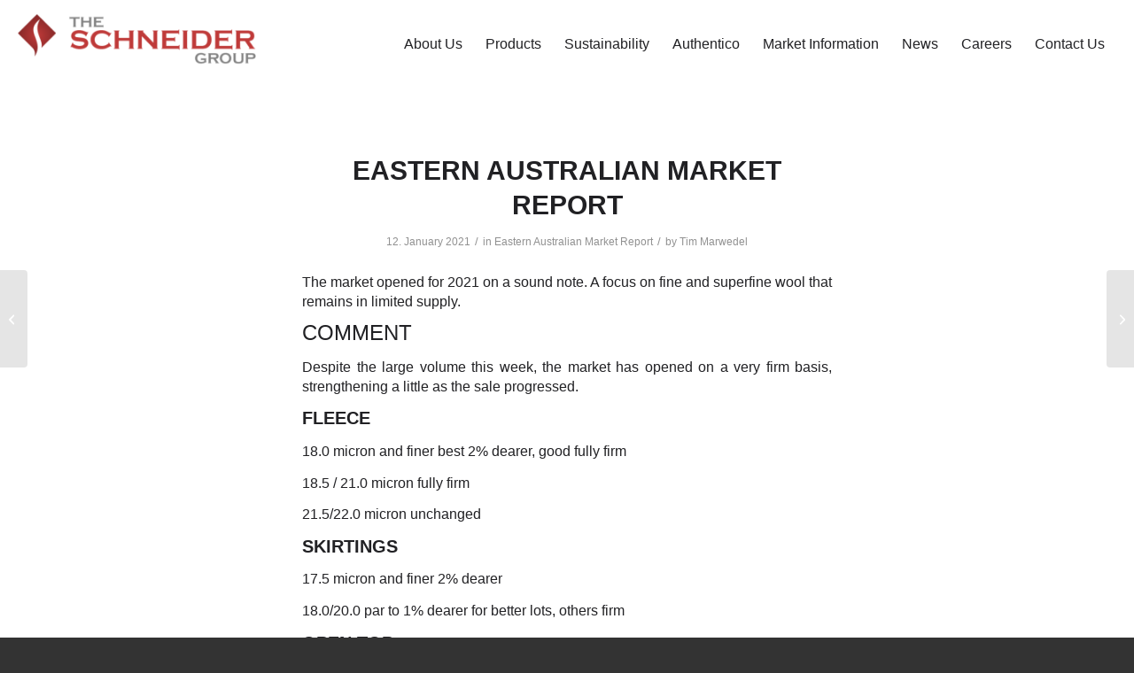

--- FILE ---
content_type: text/html; charset=UTF-8
request_url: https://www.gschneider.com/eastern-australian-market-report-239/
body_size: 19195
content:
<!DOCTYPE html>
<html lang="en-US" class="html_stretched responsive av-preloader-disabled  html_header_top html_logo_left html_main_nav_header html_menu_right html_custom html_header_sticky html_header_shrinking_disabled html_mobile_menu_tablet html_header_searchicon_disabled html_content_align_center html_header_unstick_top_disabled html_header_stretch_disabled html_minimal_header html_av-overlay-side html_av-overlay-side-classic html_av-submenu-noclone html_entry_id_8386 av-cookies-no-cookie-consent av-no-preview av-default-lightbox html_text_menu_active av-mobile-menu-switch-default">
<head>
<meta charset="UTF-8" />


<!-- mobile setting -->
<meta name="viewport" content="width=device-width, initial-scale=1">

<!-- Scripts/CSS and wp_head hook -->
<meta name='robots' content='index, follow, max-image-preview:large, max-snippet:-1, max-video-preview:-1' />
	<style>img:is([sizes="auto" i], [sizes^="auto," i]) { contain-intrinsic-size: 3000px 1500px }</style>
	
	<!-- This site is optimized with the Yoast SEO plugin v26.4 - https://yoast.com/wordpress/plugins/seo/ -->
	<title>EASTERN AUSTRALIAN MARKET REPORT - The Schneider Group</title>
	<meta name="description" content="Every week we supply you with the latest information from the wool auctions in Sydney and Melbourne with our Eastern Australian Market Report" />
	<link rel="canonical" href="https://www.gschneider.com/eastern-australian-market-report-239/" />
	<meta property="og:locale" content="en_US" />
	<meta property="og:type" content="article" />
	<meta property="og:title" content="EASTERN AUSTRALIAN MARKET REPORT - The Schneider Group" />
	<meta property="og:description" content="Every week we supply you with the latest information from the wool auctions in Sydney and Melbourne with our Eastern Australian Market Report" />
	<meta property="og:url" content="https://www.gschneider.com/eastern-australian-market-report-239/" />
	<meta property="og:site_name" content="The Schneider Group" />
	<meta property="article:published_time" content="2021-01-12T05:12:25+00:00" />
	<meta property="og:image" content="https://www.gschneider.com/wp-content/uploads/2018/07/1.jpg" />
	<meta property="og:image:width" content="800" />
	<meta property="og:image:height" content="800" />
	<meta property="og:image:type" content="image/jpeg" />
	<meta name="author" content="Tim Marwedel" />
	<meta name="twitter:card" content="summary_large_image" />
	<meta name="twitter:label1" content="Written by" />
	<meta name="twitter:data1" content="Tim Marwedel" />
	<script type="application/ld+json" class="yoast-schema-graph">{"@context":"https://schema.org","@graph":[{"@type":"WebPage","@id":"https://www.gschneider.com/eastern-australian-market-report-239/","url":"https://www.gschneider.com/eastern-australian-market-report-239/","name":"EASTERN AUSTRALIAN MARKET REPORT - The Schneider Group","isPartOf":{"@id":"https://www.gschneider.com/#website"},"primaryImageOfPage":{"@id":"https://www.gschneider.com/eastern-australian-market-report-239/#primaryimage"},"image":{"@id":"https://www.gschneider.com/eastern-australian-market-report-239/#primaryimage"},"thumbnailUrl":"https://www.gschneider.com/wp-content/uploads/2018/07/1.jpg","datePublished":"2021-01-12T05:12:25+00:00","author":{"@id":"https://www.gschneider.com/#/schema/person/b063e4c89a8ee115c670ea639e5df89c"},"description":"Every week we supply you with the latest information from the wool auctions in Sydney and Melbourne with our Eastern Australian Market Report","breadcrumb":{"@id":"https://www.gschneider.com/eastern-australian-market-report-239/#breadcrumb"},"inLanguage":"en-US","potentialAction":[{"@type":"ReadAction","target":["https://www.gschneider.com/eastern-australian-market-report-239/"]}]},{"@type":"ImageObject","inLanguage":"en-US","@id":"https://www.gschneider.com/eastern-australian-market-report-239/#primaryimage","url":"https://www.gschneider.com/wp-content/uploads/2018/07/1.jpg","contentUrl":"https://www.gschneider.com/wp-content/uploads/2018/07/1.jpg","width":800,"height":800,"caption":"Eastern Australian Market Report"},{"@type":"BreadcrumbList","@id":"https://www.gschneider.com/eastern-australian-market-report-239/#breadcrumb","itemListElement":[{"@type":"ListItem","position":1,"name":"Startseite","item":"https://www.gschneider.com/home/"},{"@type":"ListItem","position":2,"name":"EASTERN AUSTRALIAN MARKET REPORT"}]},{"@type":"WebSite","@id":"https://www.gschneider.com/#website","url":"https://www.gschneider.com/","name":"The Schneider Group","description":"We source, trade and process wool, cashmere and speciality fibres","potentialAction":[{"@type":"SearchAction","target":{"@type":"EntryPoint","urlTemplate":"https://www.gschneider.com/?s={search_term_string}"},"query-input":{"@type":"PropertyValueSpecification","valueRequired":true,"valueName":"search_term_string"}}],"inLanguage":"en-US"},{"@type":"Person","@id":"https://www.gschneider.com/#/schema/person/b063e4c89a8ee115c670ea639e5df89c","name":"Tim Marwedel"}]}</script>
	<!-- / Yoast SEO plugin. -->


<link rel='dns-prefetch' href='//fonts.googleapis.com' />
<link rel="alternate" type="application/rss+xml" title="The Schneider Group &raquo; Feed" href="https://www.gschneider.com/feed/" />
<link rel="alternate" type="application/rss+xml" title="The Schneider Group &raquo; Comments Feed" href="https://www.gschneider.com/comments/feed/" />
<link rel="alternate" type="application/rss+xml" title="The Schneider Group &raquo; EASTERN AUSTRALIAN MARKET REPORT Comments Feed" href="https://www.gschneider.com/eastern-australian-market-report-239/feed/" />
<link rel='stylesheet' id='wp-block-library-css' href='https://www.gschneider.com/wp-includes/css/dist/block-library/style.min.css?ver=6.8.3' type='text/css' media='all' />
<link rel='stylesheet' id='wp-components-css' href='https://www.gschneider.com/wp-includes/css/dist/components/style.min.css?ver=6.8.3' type='text/css' media='all' />
<link rel='stylesheet' id='wp-preferences-css' href='https://www.gschneider.com/wp-includes/css/dist/preferences/style.min.css?ver=6.8.3' type='text/css' media='all' />
<link rel='stylesheet' id='wp-block-editor-css' href='https://www.gschneider.com/wp-includes/css/dist/block-editor/style.min.css?ver=6.8.3' type='text/css' media='all' />
<link rel='stylesheet' id='wp-reusable-blocks-css' href='https://www.gschneider.com/wp-includes/css/dist/reusable-blocks/style.min.css?ver=6.8.3' type='text/css' media='all' />
<link rel='stylesheet' id='wp-patterns-css' href='https://www.gschneider.com/wp-includes/css/dist/patterns/style.min.css?ver=6.8.3' type='text/css' media='all' />
<link rel='stylesheet' id='wp-editor-css' href='https://www.gschneider.com/wp-includes/css/dist/editor/style.min.css?ver=6.8.3' type='text/css' media='all' />
<link rel='stylesheet' id='sjb_shortcode_block-cgb-style-css-css' href='https://www.gschneider.com/wp-content/plugins/simple-job-board/sjb-block/dist/blocks.style.build.css' type='text/css' media='all' />
<style id='global-styles-inline-css' type='text/css'>
:root{--wp--preset--aspect-ratio--square: 1;--wp--preset--aspect-ratio--4-3: 4/3;--wp--preset--aspect-ratio--3-4: 3/4;--wp--preset--aspect-ratio--3-2: 3/2;--wp--preset--aspect-ratio--2-3: 2/3;--wp--preset--aspect-ratio--16-9: 16/9;--wp--preset--aspect-ratio--9-16: 9/16;--wp--preset--color--black: #000000;--wp--preset--color--cyan-bluish-gray: #abb8c3;--wp--preset--color--white: #ffffff;--wp--preset--color--pale-pink: #f78da7;--wp--preset--color--vivid-red: #cf2e2e;--wp--preset--color--luminous-vivid-orange: #ff6900;--wp--preset--color--luminous-vivid-amber: #fcb900;--wp--preset--color--light-green-cyan: #7bdcb5;--wp--preset--color--vivid-green-cyan: #00d084;--wp--preset--color--pale-cyan-blue: #8ed1fc;--wp--preset--color--vivid-cyan-blue: #0693e3;--wp--preset--color--vivid-purple: #9b51e0;--wp--preset--color--metallic-red: #b02b2c;--wp--preset--color--maximum-yellow-red: #edae44;--wp--preset--color--yellow-sun: #eeee22;--wp--preset--color--palm-leaf: #83a846;--wp--preset--color--aero: #7bb0e7;--wp--preset--color--old-lavender: #745f7e;--wp--preset--color--steel-teal: #5f8789;--wp--preset--color--raspberry-pink: #d65799;--wp--preset--color--medium-turquoise: #4ecac2;--wp--preset--gradient--vivid-cyan-blue-to-vivid-purple: linear-gradient(135deg,rgba(6,147,227,1) 0%,rgb(155,81,224) 100%);--wp--preset--gradient--light-green-cyan-to-vivid-green-cyan: linear-gradient(135deg,rgb(122,220,180) 0%,rgb(0,208,130) 100%);--wp--preset--gradient--luminous-vivid-amber-to-luminous-vivid-orange: linear-gradient(135deg,rgba(252,185,0,1) 0%,rgba(255,105,0,1) 100%);--wp--preset--gradient--luminous-vivid-orange-to-vivid-red: linear-gradient(135deg,rgba(255,105,0,1) 0%,rgb(207,46,46) 100%);--wp--preset--gradient--very-light-gray-to-cyan-bluish-gray: linear-gradient(135deg,rgb(238,238,238) 0%,rgb(169,184,195) 100%);--wp--preset--gradient--cool-to-warm-spectrum: linear-gradient(135deg,rgb(74,234,220) 0%,rgb(151,120,209) 20%,rgb(207,42,186) 40%,rgb(238,44,130) 60%,rgb(251,105,98) 80%,rgb(254,248,76) 100%);--wp--preset--gradient--blush-light-purple: linear-gradient(135deg,rgb(255,206,236) 0%,rgb(152,150,240) 100%);--wp--preset--gradient--blush-bordeaux: linear-gradient(135deg,rgb(254,205,165) 0%,rgb(254,45,45) 50%,rgb(107,0,62) 100%);--wp--preset--gradient--luminous-dusk: linear-gradient(135deg,rgb(255,203,112) 0%,rgb(199,81,192) 50%,rgb(65,88,208) 100%);--wp--preset--gradient--pale-ocean: linear-gradient(135deg,rgb(255,245,203) 0%,rgb(182,227,212) 50%,rgb(51,167,181) 100%);--wp--preset--gradient--electric-grass: linear-gradient(135deg,rgb(202,248,128) 0%,rgb(113,206,126) 100%);--wp--preset--gradient--midnight: linear-gradient(135deg,rgb(2,3,129) 0%,rgb(40,116,252) 100%);--wp--preset--font-size--small: 1rem;--wp--preset--font-size--medium: 1.125rem;--wp--preset--font-size--large: 1.75rem;--wp--preset--font-size--x-large: clamp(1.75rem, 3vw, 2.25rem);--wp--preset--spacing--20: 0.44rem;--wp--preset--spacing--30: 0.67rem;--wp--preset--spacing--40: 1rem;--wp--preset--spacing--50: 1.5rem;--wp--preset--spacing--60: 2.25rem;--wp--preset--spacing--70: 3.38rem;--wp--preset--spacing--80: 5.06rem;--wp--preset--shadow--natural: 6px 6px 9px rgba(0, 0, 0, 0.2);--wp--preset--shadow--deep: 12px 12px 50px rgba(0, 0, 0, 0.4);--wp--preset--shadow--sharp: 6px 6px 0px rgba(0, 0, 0, 0.2);--wp--preset--shadow--outlined: 6px 6px 0px -3px rgba(255, 255, 255, 1), 6px 6px rgba(0, 0, 0, 1);--wp--preset--shadow--crisp: 6px 6px 0px rgba(0, 0, 0, 1);}:root { --wp--style--global--content-size: 800px;--wp--style--global--wide-size: 1130px; }:where(body) { margin: 0; }.wp-site-blocks > .alignleft { float: left; margin-right: 2em; }.wp-site-blocks > .alignright { float: right; margin-left: 2em; }.wp-site-blocks > .aligncenter { justify-content: center; margin-left: auto; margin-right: auto; }:where(.is-layout-flex){gap: 0.5em;}:where(.is-layout-grid){gap: 0.5em;}.is-layout-flow > .alignleft{float: left;margin-inline-start: 0;margin-inline-end: 2em;}.is-layout-flow > .alignright{float: right;margin-inline-start: 2em;margin-inline-end: 0;}.is-layout-flow > .aligncenter{margin-left: auto !important;margin-right: auto !important;}.is-layout-constrained > .alignleft{float: left;margin-inline-start: 0;margin-inline-end: 2em;}.is-layout-constrained > .alignright{float: right;margin-inline-start: 2em;margin-inline-end: 0;}.is-layout-constrained > .aligncenter{margin-left: auto !important;margin-right: auto !important;}.is-layout-constrained > :where(:not(.alignleft):not(.alignright):not(.alignfull)){max-width: var(--wp--style--global--content-size);margin-left: auto !important;margin-right: auto !important;}.is-layout-constrained > .alignwide{max-width: var(--wp--style--global--wide-size);}body .is-layout-flex{display: flex;}.is-layout-flex{flex-wrap: wrap;align-items: center;}.is-layout-flex > :is(*, div){margin: 0;}body .is-layout-grid{display: grid;}.is-layout-grid > :is(*, div){margin: 0;}body{padding-top: 0px;padding-right: 0px;padding-bottom: 0px;padding-left: 0px;}a:where(:not(.wp-element-button)){text-decoration: underline;}:root :where(.wp-element-button, .wp-block-button__link){background-color: #32373c;border-width: 0;color: #fff;font-family: inherit;font-size: inherit;line-height: inherit;padding: calc(0.667em + 2px) calc(1.333em + 2px);text-decoration: none;}.has-black-color{color: var(--wp--preset--color--black) !important;}.has-cyan-bluish-gray-color{color: var(--wp--preset--color--cyan-bluish-gray) !important;}.has-white-color{color: var(--wp--preset--color--white) !important;}.has-pale-pink-color{color: var(--wp--preset--color--pale-pink) !important;}.has-vivid-red-color{color: var(--wp--preset--color--vivid-red) !important;}.has-luminous-vivid-orange-color{color: var(--wp--preset--color--luminous-vivid-orange) !important;}.has-luminous-vivid-amber-color{color: var(--wp--preset--color--luminous-vivid-amber) !important;}.has-light-green-cyan-color{color: var(--wp--preset--color--light-green-cyan) !important;}.has-vivid-green-cyan-color{color: var(--wp--preset--color--vivid-green-cyan) !important;}.has-pale-cyan-blue-color{color: var(--wp--preset--color--pale-cyan-blue) !important;}.has-vivid-cyan-blue-color{color: var(--wp--preset--color--vivid-cyan-blue) !important;}.has-vivid-purple-color{color: var(--wp--preset--color--vivid-purple) !important;}.has-metallic-red-color{color: var(--wp--preset--color--metallic-red) !important;}.has-maximum-yellow-red-color{color: var(--wp--preset--color--maximum-yellow-red) !important;}.has-yellow-sun-color{color: var(--wp--preset--color--yellow-sun) !important;}.has-palm-leaf-color{color: var(--wp--preset--color--palm-leaf) !important;}.has-aero-color{color: var(--wp--preset--color--aero) !important;}.has-old-lavender-color{color: var(--wp--preset--color--old-lavender) !important;}.has-steel-teal-color{color: var(--wp--preset--color--steel-teal) !important;}.has-raspberry-pink-color{color: var(--wp--preset--color--raspberry-pink) !important;}.has-medium-turquoise-color{color: var(--wp--preset--color--medium-turquoise) !important;}.has-black-background-color{background-color: var(--wp--preset--color--black) !important;}.has-cyan-bluish-gray-background-color{background-color: var(--wp--preset--color--cyan-bluish-gray) !important;}.has-white-background-color{background-color: var(--wp--preset--color--white) !important;}.has-pale-pink-background-color{background-color: var(--wp--preset--color--pale-pink) !important;}.has-vivid-red-background-color{background-color: var(--wp--preset--color--vivid-red) !important;}.has-luminous-vivid-orange-background-color{background-color: var(--wp--preset--color--luminous-vivid-orange) !important;}.has-luminous-vivid-amber-background-color{background-color: var(--wp--preset--color--luminous-vivid-amber) !important;}.has-light-green-cyan-background-color{background-color: var(--wp--preset--color--light-green-cyan) !important;}.has-vivid-green-cyan-background-color{background-color: var(--wp--preset--color--vivid-green-cyan) !important;}.has-pale-cyan-blue-background-color{background-color: var(--wp--preset--color--pale-cyan-blue) !important;}.has-vivid-cyan-blue-background-color{background-color: var(--wp--preset--color--vivid-cyan-blue) !important;}.has-vivid-purple-background-color{background-color: var(--wp--preset--color--vivid-purple) !important;}.has-metallic-red-background-color{background-color: var(--wp--preset--color--metallic-red) !important;}.has-maximum-yellow-red-background-color{background-color: var(--wp--preset--color--maximum-yellow-red) !important;}.has-yellow-sun-background-color{background-color: var(--wp--preset--color--yellow-sun) !important;}.has-palm-leaf-background-color{background-color: var(--wp--preset--color--palm-leaf) !important;}.has-aero-background-color{background-color: var(--wp--preset--color--aero) !important;}.has-old-lavender-background-color{background-color: var(--wp--preset--color--old-lavender) !important;}.has-steel-teal-background-color{background-color: var(--wp--preset--color--steel-teal) !important;}.has-raspberry-pink-background-color{background-color: var(--wp--preset--color--raspberry-pink) !important;}.has-medium-turquoise-background-color{background-color: var(--wp--preset--color--medium-turquoise) !important;}.has-black-border-color{border-color: var(--wp--preset--color--black) !important;}.has-cyan-bluish-gray-border-color{border-color: var(--wp--preset--color--cyan-bluish-gray) !important;}.has-white-border-color{border-color: var(--wp--preset--color--white) !important;}.has-pale-pink-border-color{border-color: var(--wp--preset--color--pale-pink) !important;}.has-vivid-red-border-color{border-color: var(--wp--preset--color--vivid-red) !important;}.has-luminous-vivid-orange-border-color{border-color: var(--wp--preset--color--luminous-vivid-orange) !important;}.has-luminous-vivid-amber-border-color{border-color: var(--wp--preset--color--luminous-vivid-amber) !important;}.has-light-green-cyan-border-color{border-color: var(--wp--preset--color--light-green-cyan) !important;}.has-vivid-green-cyan-border-color{border-color: var(--wp--preset--color--vivid-green-cyan) !important;}.has-pale-cyan-blue-border-color{border-color: var(--wp--preset--color--pale-cyan-blue) !important;}.has-vivid-cyan-blue-border-color{border-color: var(--wp--preset--color--vivid-cyan-blue) !important;}.has-vivid-purple-border-color{border-color: var(--wp--preset--color--vivid-purple) !important;}.has-metallic-red-border-color{border-color: var(--wp--preset--color--metallic-red) !important;}.has-maximum-yellow-red-border-color{border-color: var(--wp--preset--color--maximum-yellow-red) !important;}.has-yellow-sun-border-color{border-color: var(--wp--preset--color--yellow-sun) !important;}.has-palm-leaf-border-color{border-color: var(--wp--preset--color--palm-leaf) !important;}.has-aero-border-color{border-color: var(--wp--preset--color--aero) !important;}.has-old-lavender-border-color{border-color: var(--wp--preset--color--old-lavender) !important;}.has-steel-teal-border-color{border-color: var(--wp--preset--color--steel-teal) !important;}.has-raspberry-pink-border-color{border-color: var(--wp--preset--color--raspberry-pink) !important;}.has-medium-turquoise-border-color{border-color: var(--wp--preset--color--medium-turquoise) !important;}.has-vivid-cyan-blue-to-vivid-purple-gradient-background{background: var(--wp--preset--gradient--vivid-cyan-blue-to-vivid-purple) !important;}.has-light-green-cyan-to-vivid-green-cyan-gradient-background{background: var(--wp--preset--gradient--light-green-cyan-to-vivid-green-cyan) !important;}.has-luminous-vivid-amber-to-luminous-vivid-orange-gradient-background{background: var(--wp--preset--gradient--luminous-vivid-amber-to-luminous-vivid-orange) !important;}.has-luminous-vivid-orange-to-vivid-red-gradient-background{background: var(--wp--preset--gradient--luminous-vivid-orange-to-vivid-red) !important;}.has-very-light-gray-to-cyan-bluish-gray-gradient-background{background: var(--wp--preset--gradient--very-light-gray-to-cyan-bluish-gray) !important;}.has-cool-to-warm-spectrum-gradient-background{background: var(--wp--preset--gradient--cool-to-warm-spectrum) !important;}.has-blush-light-purple-gradient-background{background: var(--wp--preset--gradient--blush-light-purple) !important;}.has-blush-bordeaux-gradient-background{background: var(--wp--preset--gradient--blush-bordeaux) !important;}.has-luminous-dusk-gradient-background{background: var(--wp--preset--gradient--luminous-dusk) !important;}.has-pale-ocean-gradient-background{background: var(--wp--preset--gradient--pale-ocean) !important;}.has-electric-grass-gradient-background{background: var(--wp--preset--gradient--electric-grass) !important;}.has-midnight-gradient-background{background: var(--wp--preset--gradient--midnight) !important;}.has-small-font-size{font-size: var(--wp--preset--font-size--small) !important;}.has-medium-font-size{font-size: var(--wp--preset--font-size--medium) !important;}.has-large-font-size{font-size: var(--wp--preset--font-size--large) !important;}.has-x-large-font-size{font-size: var(--wp--preset--font-size--x-large) !important;}
:where(.wp-block-post-template.is-layout-flex){gap: 1.25em;}:where(.wp-block-post-template.is-layout-grid){gap: 1.25em;}
:where(.wp-block-columns.is-layout-flex){gap: 2em;}:where(.wp-block-columns.is-layout-grid){gap: 2em;}
:root :where(.wp-block-pullquote){font-size: 1.5em;line-height: 1.6;}
</style>
<link rel='stylesheet' id='simple-job-board-multiple-attachment-fields-css' href='https://www.gschneider.com/wp-content/plugins/simple-job-board-multiple-attachment-fields/public/css/simple-job-board-multiple-attachment-fields-public.css?ver=1.1.6' type='text/css' media='all' />
<link rel='stylesheet' id='simple-job-board-google-fonts-css' href='https://fonts.googleapis.com/css?family=Roboto%3A100%2C100i%2C300%2C300i%2C400%2C400i%2C500%2C500i%2C700%2C700i%2C900%2C900i&#038;ver=2.13.9' type='text/css' media='all' />
<link rel='stylesheet' id='sjb-fontawesome-css' href='https://www.gschneider.com/wp-content/plugins/simple-job-board/includes/css/font-awesome.min.css?ver=5.15.4' type='text/css' media='all' />
<link rel='stylesheet' id='simple-job-board-jquery-ui-css' href='https://www.gschneider.com/wp-content/plugins/simple-job-board/public/css/jquery-ui.css?ver=1.12.1' type='text/css' media='all' />
<link rel='stylesheet' id='simple-job-board-frontend-css' href='https://www.gschneider.com/wp-content/plugins/simple-job-board/public/css/simple-job-board-public.css?ver=3.0.0' type='text/css' media='all' />
<link rel='stylesheet' id='sjb-email-notifications-public-css' href='https://www.gschneider.com/wp-content/plugins/sjb-email-notifications/public/css/sjb-email-notifications-public.css?ver=1.1.0' type='text/css' media='all' />
<link rel='stylesheet' id='avia-merged-styles-css' href='https://www.gschneider.com/wp-content/uploads/dynamic_avia/avia-merged-styles-cf7e1b16abacdf908dd127bcb165b11d---691d836c8063a.css' type='text/css' media='all' />
<script type="text/javascript" src="https://www.gschneider.com/wp-includes/js/jquery/jquery.min.js?ver=3.7.1" id="jquery-core-js"></script>
<script type="text/javascript" src="https://www.gschneider.com/wp-content/plugins/simple-job-board-multiple-attachment-fields/public/js/simple-job-board-multiple-attachment-fields-public.js?ver=1.1.6" id="simple-job-board-multiple-attachment-fields-js"></script>
<script type="text/javascript" src="https://www.gschneider.com/wp-content/plugins/sjb-email-notifications/public/js/sjb-email-notifications-public.js?ver=1.1.0" id="sjb-email-notifications-public-js"></script>
<script type="text/javascript" src="https://www.gschneider.com/wp-content/uploads/dynamic_avia/avia-head-scripts-df7886ac2fb9574a410d05285be45af0---691d836c8382b.js" id="avia-head-scripts-js"></script>
<link rel="https://api.w.org/" href="https://www.gschneider.com/wp-json/" /><link rel="alternate" title="JSON" type="application/json" href="https://www.gschneider.com/wp-json/wp/v2/posts/8386" /><link rel="EditURI" type="application/rsd+xml" title="RSD" href="https://www.gschneider.com/xmlrpc.php?rsd" />
<meta name="generator" content="WordPress 6.8.3" />
<link rel='shortlink' href='https://www.gschneider.com/?p=8386' />
<link rel="alternate" title="oEmbed (JSON)" type="application/json+oembed" href="https://www.gschneider.com/wp-json/oembed/1.0/embed?url=https%3A%2F%2Fwww.gschneider.com%2Feastern-australian-market-report-239%2F" />
<link rel="alternate" title="oEmbed (XML)" type="text/xml+oembed" href="https://www.gschneider.com/wp-json/oembed/1.0/embed?url=https%3A%2F%2Fwww.gschneider.com%2Feastern-australian-market-report-239%2F&#038;format=xml" />
            
            <link href="https://fonts.cdnfonts.com/css/gotham-6" rel="stylesheet">

<!--[if lt IE 9]><script src="https://www.gschneider.com/wp-content/themes/enfold/js/html5shiv.js"></script><![endif]--><link rel="profile" href="https://gmpg.org/xfn/11" />
<link rel="alternate" type="application/rss+xml" title="The Schneider Group RSS2 Feed" href="https://www.gschneider.com/feed/" />
<link rel="pingback" href="https://www.gschneider.com/xmlrpc.php" />

<style type='text/css' media='screen'>
 #top #header_main > .container, #top #header_main > .container .main_menu  .av-main-nav > li > a, #top #header_main #menu-item-shop .cart_dropdown_link{ height:100px; line-height: 100px; }
 .html_top_nav_header .av-logo-container{ height:100px;  }
 .html_header_top.html_header_sticky #top #wrap_all #main{ padding-top:98px; } 
</style>

<!-- To speed up the rendering and to display the site as fast as possible to the user we include some styles and scripts for above the fold content inline -->
<script type="text/javascript">'use strict';var avia_is_mobile=!1;if(/Android|webOS|iPhone|iPad|iPod|BlackBerry|IEMobile|Opera Mini/i.test(navigator.userAgent)&&'ontouchstart' in document.documentElement){avia_is_mobile=!0;document.documentElement.className+=' avia_mobile '}
else{document.documentElement.className+=' avia_desktop '};document.documentElement.className+=' js_active ';(function(){var e=['-webkit-','-moz-','-ms-',''],n='',o=!1,a=!1;for(var t in e){if(e[t]+'transform' in document.documentElement.style){o=!0;n=e[t]+'transform'};if(e[t]+'perspective' in document.documentElement.style){a=!0}};if(o){document.documentElement.className+=' avia_transform '};if(a){document.documentElement.className+=' avia_transform3d '};if(typeof document.getElementsByClassName=='function'&&typeof document.documentElement.getBoundingClientRect=='function'&&avia_is_mobile==!1){if(n&&window.innerHeight>0){setTimeout(function(){var e=0,o={},a=0,t=document.getElementsByClassName('av-parallax'),i=window.pageYOffset||document.documentElement.scrollTop;for(e=0;e<t.length;e++){t[e].style.top='0px';o=t[e].getBoundingClientRect();a=Math.ceil((window.innerHeight+i-o.top)*0.3);t[e].style[n]='translate(0px, '+a+'px)';t[e].style.top='auto';t[e].className+=' enabled-parallax '}},50)}}})();</script><link rel="icon" href="https://www.gschneider.com/wp-content/uploads/2018/04/cropped-Logo-GS-Group-trasparente-32x32.png" sizes="32x32" />
<link rel="icon" href="https://www.gschneider.com/wp-content/uploads/2018/04/cropped-Logo-GS-Group-trasparente-192x192.png" sizes="192x192" />
<link rel="apple-touch-icon" href="https://www.gschneider.com/wp-content/uploads/2018/04/cropped-Logo-GS-Group-trasparente-180x180.png" />
<meta name="msapplication-TileImage" content="https://www.gschneider.com/wp-content/uploads/2018/04/cropped-Logo-GS-Group-trasparente-270x270.png" />
		<style type="text/css" id="wp-custom-css">
			body, h1, h2, .avia-menu-text, .sjb-page h1, .sjb-page h2, .sjb-page h3, .sjb-page h4, .sjb-page h5, .sjb-page h6, .jobpost-form {
	font-family: 'Gotham', sans-serif!important;
}
div .av_one_half{
	width: 50%;
	margin-left: 0;
}
.txtHeaderP p{
	font-size: 20px!important;
}
.responsive #top #wrap_all .flex_cell{
	padding: 0px!important;
}
#header_main .container{
	max-width: unset;
}
.container.av-logo-container{
	padding-left: 20px;
  padding-right: 20px;
}
.containerCenter{
	max-width: 1310px;
	margin-left: auto;
  margin-right: auto;
  float: none;
}
.bckWhite{
	background: #FFFFFF;
}
.bckBeige{
	background: #e5e5db;
}
.bckRed{
	background: #9d1c16;
}
.linkRed p a{
	color: #9d1c16!important;
	text-decoration: none!important;
}
.m-0{
	margin: 0!important;
}
.mt-20{
	margin-top: 20px!important;
}
.mt-30{
	margin-top: 30px!important;
}
.mt-45{
	margin-top: 45px!important;
}
.mt-50{
	margin-top: 50px!important;
}
.mt-65{
	margin-top: 65px!important;
}
.mt-70{
	margin-top: 70px!important;
}
.mt-90{
	margin-top: 90px!important;
}
.mb-m20{
	margin-bottom: -20px!important;
}
.mb-0{
	margin-bottom: 0px!important;
}
.mb-35{
	margin-bottom: 35px!important;
}
.mb-45{
	margin-bottom: 45px!important;
}
.mb-65{
	margin-bottom: 65px!important;
}
.mb-70{
	margin-bottom: 70px!important;
}
.mb-90{
	margin-bottom: 90px!important;
}
.mb-125{
	margin-bottom: 125px!important;
}
.ml-0{
	margin-left: 0!important;
}
.p-20{
    padding: 20px;
}
.pt-0{
	padding-top:0px!important;
}
.pt-10{
	padding-top:10px!important;
}
.pt-20{
	padding-top:20px!important;
}
.pt-30{
	padding-top:30px!important;
}
.pt-35{
	padding-top:35px!important;
}
.pt-45{
	padding-top:45px!important;
}
.pt-50{
	padding-top:50px!important;
}
.pt-60{
	padding-top:60px!important;
}
.pt-70{
	padding-top:70px!important;
}
.pt-90{
	padding-top:90px!important;
}

.pb-20{
	padding-bottom:20px!important;
}
.pb-40{
	padding-bottom:40px!important;
}
.pb-70{
	padding-bottom:70px!important;
}
.pb-90{
	padding-bottom:90px!important;
}
.pr-70{
	padding-right: 70px;
}
.plr-20{
	padding-left:20px!important;
	padding-right:20px!important;
}
.plr-140 .container{
	padding-left:140px;
	padding-right:140px;
}

.plr-0 .container{
	padding:0px;
	padding:0px;
}

.minH-200{
	min-height:200px;
}

.logo img{
	margin-top: 16px;
	height: 60%!important;
}
.avia-menu-text {
	font-weight: 300!important;
	font-size: 16px;
}
.underTitleHome p{
	line-height: 28px!important;
	padding-top: 10px
}
.backgroundCover{
	background-size: cover!important;
}

#galleryHome .avia-gallery .avia-gallery-thumb a{
	width: 25%
}
#galleryHome img{
	padding: 0!important;
	border-width: 0!important;
}

.titleHome h2{
	font-size: 42px;
	font-weight: 800;
	margin-bottom: 25px;
}
.titleHero p{
	font-size: 42px!important;
}

.current-menu-item .avia-menu-text{
	text-decoration: underline!important;
}
.avia-menu-fx {
    bottom: 50px;
    height: 1px;
		color: #212124!important;
		background-color: #212124!important;
    border-color: #212124!important;
}

.boxTxt, .boxTxtDx, .boxTxtDx2, .boxTxtSx, .boxTxtSx2, .btnTxtBoxSx{
	width:100%;
	max-width: 605px;
	padding: 0 70px;
}
.page-id-15806 .boxTxt, .page-id-15806 .boxTxtDx, .page-id-15806 .boxTxtDx2{
	padding: 0 0 0 70px;
}
.page-id-15806 .boxTxt.vision, .page-id-15806 .boxTxtSx, .page-id-15806 .boxTxtSx2, .page-id-15806 .btnTxtBoxSx{
	padding: 0 70px 0 0;
}

.page-id-15806 #footer-page #av_section_12{
	display: none!important;
}

.btnTxtBoxSx{
	clear: both;
}
.boxTxt p, .boxTxtSx p, .boxTxtSx2 p, .boxTxtDx2 p{
	margin-top: 0px;
	line-height: 22px;
}
#top .main_color p, #top .alternate_color p {
    font-size: 16px;
		line-height: 22px;
}
.titleFooter p{
	margin: 0;
}
.imgColDx{
	margin-left: 0px!important;
}
.boxTxtSx, .boxTxtSx2, .btnTxtBoxSx{
	float: right!important;
}
.boxTxtSx2, .boxTxtDx2{
	padding: 70px;
}

.boxTxtSx2.careers{
	padding: 85px 85px 0px 85px;
}
.btnCTA{
	font-weight: 800;
}

.colBorderSx{
	border-left: 2px solid #FFF;
}
.ulTxtHome li, .ulTxtHome li strong{
	padding: 0px!important;
	font-weight: 500!important;
	font-size: 16px;
}

.imgMiddle{
	  height: 300px;
    display: flex!important;
    justify-content: center;
    align-items: center;
}
.subTitleHome p{
	font-size: 42px!important;
	line-height: 46px!important;
}
.subTitleHome.groupSec p{
	margin-top: 0px;
}
.subTitle h1, .subTitle h2{
	  font-weight: 600!important;
    letter-spacing: 2px!important;
}
.titleHero.titleCareers p{
	margin-bottom: 0px;
}

.mTopBottom30{
	margin-top:30px!important;
	margin-bottom: 30px!important;
}

.boxIconTxtHome, .boxIconTxtGroup{
	margin-left: -90px!important;
	width: 100%!important;
}
.boxIconTxtHome{
	max-width: 460px!important;
}
.boxIconTxtHome p, .boxIconTxtGroup p{
	  margin-top: -2px;
    line-height: 26px;
		font-size: 26px!important;
}
.ulBoxIconTxtHome{
	padding-left: 20px;
}
.ulBoxIconTxtGroup{
	padding-left: 0px;
}
.ulBoxIconTxtGroup p, .ulBoxIconTxtGroup2 p{
	font-size: 16px!important;
	color: #000;
}
.ulBoxIconTxtGroup div, .ulBoxIconTxtGroup2 div{
	display: flex;
  align-items: center;
}

.boxIconTxtGroup2, .boxIconTxtGroup2white{
	margin-left: 70px!important;
	margin-right: 70px!important;
	padding: 0px 20px 20px 20px!important;
	max-width: 465px;
	border-radius: 30px
}
.boxIconTxtGroup2{
	background-color: #e5e5db;
	clear: both!important;
}
.boxIconTxtGroup2white{
	background-color: #fff;
}
.boxIconTxtGroup2 .titleBoxIconTxtHome p{
		font-size: 26px!important;
    color: #ffffff!important;
	  margin-top: -2px;
}
.boxIconTxtGroup2white .titleBoxIconTxtHome p{
		font-size: 26px!important;
    /*color: #9d1c16!important;*/
    color: #e5e5db!important;
	  margin-top: -2px;
}
.ulBoxIconTxtGroup div img, .ulBoxIconTxtGroup2 div img{
	padding: 7px;
	width: 80px;
  border-radius: 40px;
	margin-left: -35px;
  margin-right: 15px;
}
.ulBoxIconTxtGroup div, .ulBoxIconTxtGroup div strong, .ulBoxIconTxtGroup div b,
.ulBoxIconTxtGroup2 div, .ulBoxIconTxtGroup2 div strong, .ulBoxIconTxtGroup2 div b{
	color: #212124!important;
}
.ulBoxIconTxtHome li{
	color: #212124!important;
	padding: 0;
    line-height: 18px;
}
.ulBoxIconTxtGroup2 p{
	margin-bottom: 0!important;
}
.page-id-15026 .ulBoxIconTxtHome li{
	color: #212124!important;
	padding: 0;
    line-height: 18px;
}
.colFlexSpaceBet{
	display: flex;
  flex-wrap: wrap;
  align-content: space-between;
  justify-content: center;
}
.colFlexCenter{
	display: flex;
  flex-wrap: wrap;
  align-content: center;
  justify-content: center;
}

.btnMarket p{
	font-size: 18px!important;
}

.btnRed .avia-button, .btnWhite .avia-button, .btnWhiteRed .avia-button, .btnTransp .avia-button, .formCareers input[type=submit]{
		font-size: 18px;
    border-radius: 25px;
    padding: 15px 55px 12px 55px!important;
}
.page-id-15806 .btnTransp .avia-button{
    padding: 15px 55px 18px 55px!important;
}

.btnRed .avia-button, .formCareers input[type=submit]{
    background-color: #9d1c16;
    border-color: #9d1c16;
}
.btnWhite .avia-button, .btnWhiteRed .avia-button{
    background-color: #FFFFFF!important;
    border-color: #FFFFFF!important;
}

.btnWhite .avia_iconbox_title{
    color: #212124!important;
}
.btnTransp .avia-button{
		background-color: transparent!important;
    border-color: #FFFFFF!important;
    border: 1px solid #FFF;
    font-weight: 600;
}
.btnTransp .avia_iconbox_title{
    color: #FFF!important;
}
.btnWhiteRed .avia_iconbox_title, .btnWhiteRed  .avia_button_icon{
    color: #9d1c16!important;
	  font-weight: bold;
    text-transform: uppercase;
    letter-spacing: 1px;
}
.btnWhiteRed.lower .avia_iconbox_title, .btnWhiteRed.lower  .avia_button_icon{
    text-transform: lowercase!important;
}
.btnWhiteRed a:hover .avia_iconbox_title, .btnWhiteRed a:hover  .avia_button_icon{
    color: #FFF!important;
}
.btnTransp a:hover .avia_iconbox_title, .btnTransp a:hover  .avia_button_icon{
    color: #000!important;
} 
.btnWhiteRed a.avia-button:hover {
    background-color: #9d1c16!important;
    border-color: #FFFFFF!important;
}

.btnTransp a.avia-button:hover {
    background-color: #FFF!important;
}
.btnWhiteRed a.avia-button:hover .avia-color-theme-color-highlight{
	display: none!important;
}
.btnWhiteRed .avia_button_icon{
    margin-right: 15px;
}
.btnWhite .avia-button:hover{
    background-color: #212124;
    border-color: #212124;
}
.btnWhite .avia-button:hover .avia_iconbox_title{
    color: #FFFFFF;
}

.btnRed span.avia_iconbox_title, .btnWhite span.avia_iconbox_title{
	  font-weight: bold;
    letter-spacing: 2px;
}
.btnWhiteTransp .avia-button{
	background-color: transparent!important;
	color: #FFF;
	border: 1px solid #FFFFFF;
	border-radius: 25px;
	margin-left: 85px;
	font-weight: bold;
}
.btnWhiteTransp.careers .avia-button{
	margin-left: 15px;
	margin-top: 25px;
	margin-bottom: 85px;
	padding: 15px 35px;
}
.btnWhiteTransp.careers .avia-button:hover{
	background-color: #FFF!important;
	color: #9d1c16!important;
}
.btnWhiteTransp.careers .avia-button .avia_button_background{
	display: none;
}
#top .avia-button.avia-color-dark{
	color: #212124!important;
	border-color: #212124!important;
}

.btnGrey a{
		font-size: 16px;
		font-weight: bold!important;
    border:1px solid #212124;
    border-radius: 20px 20px 20px 20px;
    transition: all 0.4s ease-in-out;
    padding: 10px 25px 10px 25px;
}

.divCounterHome{
	padding: 0 75px 75px 75px;
	border-radius: 10px;
}
.titleCounterHome p{
		font-size: 58px!important;
    line-height: 54px!important;
    margin-top: -8px;
		margin-bottom: 10px;
}

.titleSecMarket p {
    font-size: 22px!important;
	margin-bottom: 0px!important;
}
.page-id-15806 .titleSecMarket p {
    margin-top: 0px!important;
}

.titleSecContact p {
    font-size: 18px!important;
	margin-bottom: 0px!important;
}
.titleBottomMarket p{
	font-size: 24px!important;
  letter-spacing: 2px;
	margin-top: 0;
}

.icoW120 img{
	width: 130px;
}

.counterHome .avia-animated-number-title{
	  font-size: 42px;
    font-weight: 500;
		margin-bottom: 20px
}
.counterHome .avia-animated-number-content{
		margin-top: 20px
}
.counterHome .av-icon-before-number:before{
    display: inline-block;
    content: "";
}
.counterHome.location .av-icon-before-number:before{
	background-image: url(/wp-content/uploads/2023/09/location.png);
    background-size: 45px 55px;
    width: 45px;
    height: 50px;
}
.counterHome.employes .av-icon-before-number:before{
	background-image: url(/wp-content/uploads/2023/09/employes.png);
    background-size: 75px 55px;
    width: 75px;
    height: 50px;
}
.counterHome.mills .av-icon-before-number:before{
	background-image: url(/wp-content/uploads/2023/09/mills.png);
    background-size: 45px 50px;
    width: 45px;
    height: 50px;
}
.counterHome.tons .av-icon-before-number:before{
	background-image: url(/wp-content/uploads/2023/09/mills.png);
    background-size: 45px 50px;
    width: 45px;
    height: 50px;
}
.counterHome.years .av-icon-before-number:before{
	background-image: url(/wp-content/uploads/2023/09/clock.png);
    background-size: 45px 45px;
    width: 45px;
    height: 45px;
}
.counterHome.generation .av-icon-before-number:before{
	background-image: url(/wp-content/uploads/2023/09/generations.png);
    background-size: 45px 50px;
    width: 45px;
    height: 50px;
}
.counterHome.generation .avia-animated-number-content{
	margin-top: 16px;
}
.counterHome.farms .av-icon-before-number:before{
	background-image: url(/wp-content/uploads/2023/09/farms.png);
    background-size: 55px 50px;
    width: 55px;
    height: 45px;
}
.counterHome.passion .av-icon-before-number:before{
	background-image: url(/wp-content/uploads/2023/09/passion.png);
    background-size: 55px 50px;
    width: 55px;
    height: 45px;
}

.subTitleVerticalLeft{
	position: absolute;
    left: 65px;
    transform: rotate(-90deg);
    filter: progid:DXImageTransform.Microsoft.BasicImage(rotation=3);
    white-space: nowrap;
    width: fit-content;
    top: 0px;
    height: 100%;
}

#secproductsredvert .container{
	max-width: unset;
	padding: 0;
}
#secproductsredvert .entry-content-wrapper{
	max-width: 1310px;
	margin-left: auto;
	margin-right: auto;
}

.txtProdOverview p, .txtProdOverview p strong{
	font-size: 24px!important;
  letter-spacing: 1px;
	color: #FFF;
}

.sjb-page{
	background-color: transparent;
}
.sjb-page .sjb-listing .row .grid-item {
	margin: 10px;
	border-radius: 20px;
	background: #FFF;
  padding: 0;
  width: 31.5%;
}
.sjb-page .list-data .v1{
	border: 0;
	display: flex;
  align-content: space-between;
  flex-wrap: wrap;
  min-height: 353px;
}
.sjb-page .job-info{
	margin-bottom: 20px!important;
}
.sjb-page .job-description{
	text-align: justify!important;
}
.sjb-page .job-info .job-title{
	font-weight: bold!important;
	color: #9d1c16;
	font-family: 'Gotham',sans-serif!important;
}
.sjb-page .job-type, .sjb-page .job-location, .sjb-page .job-date, .sjb-page .job-description{
	color: #000!important;
	font-family: 'Gotham',sans-serif!important;
}
.sjb-page .job-description{
    min-height: 162px;
    display: flex;
    flex-wrap: wrap;
    align-content: space-between;
}
.sjb-page .job-description p{
	font-size: 14px!important;
	color: #212124!important;
}
.sjb-apply-now-btn{
	margin-left: auto;
	margin-right: auto;
	
}
.sjb-page .list-data .v1 .sjb-apply-now-btn a {
    margin-right: 0px;
		padding: 10px 75px;
		font-weight: bold;
		background-color: #FFF!important;
		color: #9d1c16!important;
		border: 2px solid #9d1c16;
		border-radius: 25px;
}

.subTitleCareer h2{
	font-size: 32px;
	margin-bottom: 35px!important;
	font-weight: 500!important;
	letter-spacing: 2px!important;
}

.formCareers h3, .formContact h3{
	font-size: 16px;
	font-weight: 300;
	font-style: oblique;
}
.formCareers .form_element input[type=text], .formCareers .form_element textarea, .formContact .form_element input[type=text], .formContact .form_element textarea{
	border-radius: 20px!important;
	border: 1px solid #212124!important;
	background: transparent!important;
}
.formCareers .av_contact_privacy_check .input_checkbox_label, .formContact.av_contact_privacy_check .input_checkbox_label{
	font-weight: 400!important; 
	font-style: oblique;
	line-height: 22px;
}
.formCareers input[type=submit], .formContact input[type=submit]{
    padding: 10px 55px 10px 55px!important;
	font-weight: 800;
	background-color: #9d1c16;
	font-family: 'Gotham', sans-serif!important;
}
#formContact input[type=submit]{
	background-color: #9d1c16;
	font-family: 'Gotham', sans-serif!important;
	padding-top: 25px;
}

.borderRed{
	border: 2px solid #9d1c16!important;
	padding: 10px;
}
.borderRed.authentico p,
.main_color .avia-timeline .av-milestone-date,
.avia-testimonial-meta-mini .avia-testimonial-subtitle{
	color: #212124!important;
}

.testimonialNews, .testimonialFactSheet {
		display: table;
    border-collapse: separate;
    border-spacing: 20px;
		margin-bottom: 0px;
}
.testimonialNews .avia-testimonial, .testimonialFactSheet .avia-testimonial{
	background: #FFF;
	padding: 20px;
	border: 0;
	border-radius: 20px;
}

.testimonialNews .avia-testimonial-markup-entry-content{
	border: 2px solid #9d1c16;
	display: inline-block;
	padding: 10px 25px;
	border-radius: 25px;
	margin-bottom: 10px;
}
.testimonialNews .avia-testimonial-markup-entry-content p, .testimonialFactSheet a.avia-testimonial-link{
	margin-bottom: 0px;
}
.testimonialNews .avia-testimonial-markup-entry-content p a, .testimonialFactSheet a.avia-testimonial-link{
	font-weight: bold;
	color: #9d1c16;
}
.testimonialNews .avia-testimonial-name, .testimonialFactSheet .avia-testimonial-name{
	font-size: 16px;
	margin-bottom: 10px
}
.testimonialNews .avia-testimonial-subtitle, .testimonialFactSheet .avia-testimonial-subtitle{
	font-size: 14px;
}
.testimonialNews .avia-testimonial-subtitle{
	text-transform: uppercase;
	letter-spacing: 2px
}

.testimonialFactSheet .avia-testimonial-subtitle-sep{
	display: none;
}
.testimonialFactSheet a.avia-testimonial-link{
		margin-top: 15px;
    display: inline-block;
}
#blogPostNews .post-entry{
	background: #FFF;
	border-radius: 20px;
}
#blogPostNews .post-entry a.slide-image{
	background: transparent;
	padding: 30px;
}
#blogPostNews .post-entry a.slide-image img{
	min-height: 238px
}
#blogPostNews .post-entry .slide-content{
	padding: 0px 30px 30px 30px;
	text-align: center;
}
#blogPostNews .post-entry .wp-post-image{
	border-radius: 20px;
}
#blogPostNews .post-entry .slide-content .slide-entry-title{
	color: #9d1c16;
	min-height: 41px;
}
#blogPostNews .post-entry .slide-content .slide-meta-time{
	text-transform: uppercase;
}
#blogPostNews .post-entry .slide-content .read-more-link{
	margin-top: 20px;
	border: 2px solid #9d1c16;
	width: 75%;
	margin-left: auto;
	margin-right: auto;
	border-radius: 25px;
	padding: 10px;
	font-weight: bold;
}
#blogPostNews .post-entry .slide-content .read-more-link a{
	color: #9d1c16;
}
#blogPostNews .post-entry .slide-content .read-more-link .more-link-arrow{
	display: none;
}
#blogPostNews nav.pagination .pagination-meta{
	line-height: 45px;
	color: #9d1c16;
	font-style: oblique;
}
#blogPostNews nav.pagination .current, #blogPostNews nav.pagination a{
	line-height: 45px;
	height: 45px;
	width: 45px;
	margin-right: 15px;
}
#blogPostNews nav.pagination a{
	border: 1px solid #9d1c16;
	background: transparent;
	color: #9d1c16;
}
#blogPostNews nav.pagination .current{
	background: #9d1c16;
	color: #FFF;
	font-weight: 300;
}
.mapHotspot .avia-tooltip{
	background-color: transparent;
}
.mapHotspot .avia-tooltip .inner_tooltip{
	color: #000
}

#socialFooter li a{
	color: #FFF;
	font-size: 30px;
}
#socialFooter li:hover a{
	background-color: #9d1c16;
}
#socialFooter li .avia_hidden_link_text, 
#socialFooter li .avia-related-tooltip{
	display: none!important;
}
.menuFooter a{
	text-decoration: none!important;
}

#secproductsredvert .container{
	max-width: unset;
}
#secproductsredvert .entry-content-wrapper{
	max-width: 1310px;
	margin-left: auto;
	margin-right: auto;
}


.single-jobpost .container.template-single-blog{
	max-width: unset;
	padding: 0;
}
.single-jobpost .container.template-single-blog .entry-content{
	max-width: 1310px!important;
	padding: 0 50px;
}
.single-jobpost .container.template-single-blog .entry-content .post_delimiter{
	display: none;
}
.single-jobpost .container.template-single-blog .content{
	padding-top: 0px;
}
.single-jobpost .container.template-single-blog header.entry-content-header{
	background-color: #9d1c16;
	padding: 50px;
}
#top .fullsize .template-blog .post.type-jobpost .entry-content-wrapper, #top .fullsize .template-blog .post.type-jobpost .entry-content-wrapper > *{
	max-width: unset;
}
.template-blog .post.type-jobpost .post-title.entry-title{
	font-size: 42px!important;
}
.template-blog .post.type-jobpost .post-title.entry-title, .template-blog .post.type-jobpost header .post-meta-infos span, .template-blog .post.type-jobpost header .post-meta-infos time, .template-blog .post.type-jobpost header .post-meta-infos a{
	color: #FFF;
}
.post.type-jobpost .sjb-page .job-description{
	display: block;
}
.template-blog .post.type-jobpost .sjb-page .list-data .v1{
	display: block;
}
.template-blog .post.type-jobpost  .sjb-page .job-description p{
	font-size: 16px!important;
}
.template-blog .post.type-jobpost .sjb-page .list-data .v1 header .header-margin-top{
	margin-bottom: 25px;
}
.template-blog .post.type-jobpost .sjb-page .list-data .v1 header .header-margin-top .row div{
	min-width: 25%;
}
.template-blog .post.type-jobpost .sjb-page .list-data .v1 header .header-margin-top i.fa, .template-blog .post.type-jobpost .sjb-page .list-data .v1 header .header-margin-top i.fas{
	font-size: 25px;
	margin-top: -5px;
	margin-right: 10px;
	color: #9d1c16;
}
.template-blog .post.type-jobpost .sjb-page .sjb-detail .list-data .v1 ul li::before{
	color: #9d1c16;
}
.template-blog .post.type-jobpost .sjb-page .sjb-detail .job-description{
	color: #212124!important;
}
.template-blog .post.type-jobpost .sjb-page .sjb-detail .job-description strong{
	color: #9d1c16;
}
.template-blog .post.type-jobpost .sjb-page .sjb-detail .job-description h2{
	margin-top: 40px;
} 

.jobpost-form .sjb-phone-number{
	padding-left: 50px!important;
}

.jobpost-form .sjb-privacy-policy, .jobpost-form .file span{
	font-size: 14px!important;
}

#magazineCashSilk{
		width: fit-content;
    margin-left: auto;
    margin-right: auto;
}

.page-id-15806 .main_color{
	border: 0;
}
.page-id-15806 .main_color strong, .page-id-15806 .main_color b{
	color: #000;
}

.subTitleWithLineLeft .special-heading-border,
.subTitleCenterWithLine .heading-wrap:before,
.subTitleCenterWithLine .heading-wrap:after{
	height: 20px;
}
.subTitleWithLineLeft .special-heading-border .special-heading-inner-border,
.subTitleCenterWithLine .heading-wrap:before,
.subTitleCenterWithLine .heading-wrap:after{
	top: 90%!important;
}
.togglecontainer.accordionAuthentico .av_toggle_section:last-child .toggler{
	border-bottom: 1px solid #9d1c16!important;
}
.togglecontainer.accordionAuthentico .av_toggle_section:last-child .toggler.activeTitle{
	border-bottom: 0px!important;
}
.togglecontainer.accordionAuthentico .av_toggle_section:last-child .active_tc .toggle_content{
	border-bottom: 1px solid #9d1c16!important;
}
.accordionAuthentico .single_toggle{
	margin: 0 0 -1px 0;
  padding-bottom: 1px;
}
.accordionAuthentico .toggle_icon{
	left: auto!important;
	right: 10px!important;
	margin-top: -15px;
	width: 30px;
}
.accordionAuthentico .toggler{
	padding: 18px 3px 9px 0px;
	background: transparent!important;
	border-top: 1px solid #9d1c16!important;
	border-bottom: 0px;
	color: #9d1c16;
}
.accordionAuthentico .toggle_content{
	background: transparent!important;
	padding: 0px!important;
	font-size: 16px;
  line-height: 22px;
	text-align: justify;
}

.accordionAuthentico .toggle_icon .vert_icon, .accordionAuthentico .toggle_icon .hor_icon{
	display: none;
}
.accordionAuthentico .toggle_icon:before{
	content: '';
  background: url('https://www.gschneider.com/wp-content/uploads/2024/02/ico_accordion.png');
  position:absolute;
  top: 5px;
    left: 0px;
	width: 30px;
	height: 20px;
    background-size: 30px 20px;
}
.accordionAuthentico .activeTitle .toggle_icon:before{
	transform: rotate(180deg);
}
#secauthprod .template-page.content{
	padding-bottom: 0px;
}
#secauthprod .template-page.content,
#secauthprod2 .template-page.content{
	padding-top: 0px;
}
#secauthprod2 .sc-av_one_third{
	display: flex;
	justify-content: center;
}

body .av-special-heading.elegant-centered .av-special-heading-tag .heading-wrap:before, body .av-special-heading.elegant-centered .av-special-heading-tag .heading-wrap:after{
	width: 1500px!important;
}

@media only screen and (max-width: 1400px) {
	.txtArgentinaContact p{
		font-size: 15px!important;
	}
}
@media only screen and (max-width: 1200px) {
	.avia-menu-text {
		font-weight: 300!important;
		font-size: 14px;
	}
	
	.underTitleHome p{
		font-size: 18px;
		line-height: 21px!important;
		padding-top: 10px
	}
	
	.btnTxtBoxSx{
		padding: 0 25px;
	}
	.boxIconTxtHome{
		width: 80%!important;
    margin-left: -45px!important;
	}
	.boxIconIcoHome{
		width: 25%!important;
	} 
	.colTxtAuthentico{
		width: 75%!important;
	}
}
@media only screen and (max-width: 800px) {
	.responsive #top .av-main-nav .menu-item-avia-special{
		margin-right: 25px;
	}
	.flex_column.av-1amss-95abf72e335ffa06a452d7c2669100a6 {
    padding: 0 40px 0 40px;
}
	.titleHome h2 {
			font-size: 28px;
	}
	.boxTxt, .boxTxtDx, .boxTxtDx2, 	.boxTxtSx, .boxTxtSx2, .btnTxtBoxSx, .boxTxtSx2.careers{
		padding: 0 25px;
	}
	.responsive #top #wrap_all .container{
		width:100%;
		max-width: unset;
	}
	.titleCounterHome p{
			font-size: 42px!important;
			line-height: 44px!important;
			margin-top: 10px;
	}
	.divCounterHome {
			padding: 0 35px 35px 35px;
			border-radius: 10px;
	}
	
	.sjb-page .sjb-listing .row .grid-item {
		margin: 5px 20px;
		width: 100%;
	}
	.subTitleVerticalLeft{
			position: relative;
			transform: none;
			font-size: 54px!important;
			width: 100%;
			left: 0;
			text-align: center;
	}
	.colTxtProdOverview{
		display: flex!important;
	}
	.colTxtProdOverview .av_textblock_section, .colMillsContact{
		align-content: center;
    display: flex!important;
    flex-wrap: wrap;
		width: 100%;
	}
	.txtProdOverview{
		width: 100%;
	}
	#blogPostNews article.flex_column{
		margin-bottom: 20px!important;
	}
	#blogPostNews .avia-content-slider-inner .slide-entry-wrap{
		margin-bottom: 0px!important; 
	}
	.colAddressContact .flex_column_table.av-equal-height-column-flextable:not(:first-child){
		margin-top: 0px!important;
	}
}		</style>
		<style type="text/css">
		@font-face {font-family: 'entypo-fontello-enfold'; font-weight: normal; font-style: normal; font-display: auto;
		src: url('https://www.gschneider.com/wp-content/themes/enfold/config-templatebuilder/avia-template-builder/assets/fonts/entypo-fontello-enfold/entypo-fontello-enfold.woff2') format('woff2'),
		url('https://www.gschneider.com/wp-content/themes/enfold/config-templatebuilder/avia-template-builder/assets/fonts/entypo-fontello-enfold/entypo-fontello-enfold.woff') format('woff'),
		url('https://www.gschneider.com/wp-content/themes/enfold/config-templatebuilder/avia-template-builder/assets/fonts/entypo-fontello-enfold/entypo-fontello-enfold.ttf') format('truetype'),
		url('https://www.gschneider.com/wp-content/themes/enfold/config-templatebuilder/avia-template-builder/assets/fonts/entypo-fontello-enfold/entypo-fontello-enfold.svg#entypo-fontello-enfold') format('svg'),
		url('https://www.gschneider.com/wp-content/themes/enfold/config-templatebuilder/avia-template-builder/assets/fonts/entypo-fontello-enfold/entypo-fontello-enfold.eot'),
		url('https://www.gschneider.com/wp-content/themes/enfold/config-templatebuilder/avia-template-builder/assets/fonts/entypo-fontello-enfold/entypo-fontello-enfold.eot?#iefix') format('embedded-opentype');
		}

		#top .avia-font-entypo-fontello-enfold, body .avia-font-entypo-fontello-enfold, html body [data-av_iconfont='entypo-fontello-enfold']:before{ font-family: 'entypo-fontello-enfold'; }
		
		@font-face {font-family: 'entypo-fontello'; font-weight: normal; font-style: normal; font-display: auto;
		src: url('https://www.gschneider.com/wp-content/themes/enfold/config-templatebuilder/avia-template-builder/assets/fonts/entypo-fontello/entypo-fontello.woff2') format('woff2'),
		url('https://www.gschneider.com/wp-content/themes/enfold/config-templatebuilder/avia-template-builder/assets/fonts/entypo-fontello/entypo-fontello.woff') format('woff'),
		url('https://www.gschneider.com/wp-content/themes/enfold/config-templatebuilder/avia-template-builder/assets/fonts/entypo-fontello/entypo-fontello.ttf') format('truetype'),
		url('https://www.gschneider.com/wp-content/themes/enfold/config-templatebuilder/avia-template-builder/assets/fonts/entypo-fontello/entypo-fontello.svg#entypo-fontello') format('svg'),
		url('https://www.gschneider.com/wp-content/themes/enfold/config-templatebuilder/avia-template-builder/assets/fonts/entypo-fontello/entypo-fontello.eot'),
		url('https://www.gschneider.com/wp-content/themes/enfold/config-templatebuilder/avia-template-builder/assets/fonts/entypo-fontello/entypo-fontello.eot?#iefix') format('embedded-opentype');
		}

		#top .avia-font-entypo-fontello, body .avia-font-entypo-fontello, html body [data-av_iconfont='entypo-fontello']:before{ font-family: 'entypo-fontello'; }
		</style>

<!--
Debugging Info for Theme support: 

Theme: Enfold
Version: 7.1.3
Installed: enfold
AviaFramework Version: 5.6
AviaBuilder Version: 6.0
aviaElementManager Version: 1.0.1
- - - - - - - - - - -
ChildTheme: Schneider Group
ChildTheme Version: 1.0
ChildTheme Installed: enfold

- - - - - - - - - - -
ML:512-PU:101-PLA:15
WP:6.8.3
Compress: CSS:all theme files - JS:all theme files
Updates: enabled - token has changed and not verified
PLAu:13
-->
</head>

<body id="top" class="wp-singular post-template-default single single-post postid-8386 single-format-standard wp-theme-enfold wp-child-theme-enfold-child stretched rtl_columns av-curtain-numeric schneider-group post-type-post category-eastern-australian-market-report avia-responsive-images-support" itemscope="itemscope" itemtype="https://schema.org/WebPage" >

	
	<div id='wrap_all'>

	
<header id='header' class='all_colors header_color light_bg_color  av_header_top av_logo_left av_main_nav_header av_menu_right av_custom av_header_sticky av_header_shrinking_disabled av_header_stretch_disabled av_mobile_menu_tablet av_header_searchicon_disabled av_header_unstick_top_disabled av_minimal_header av_bottom_nav_disabled  av_header_border_disabled' aria-label="Header" data-av_shrink_factor='1' role="banner" itemscope="itemscope" itemtype="https://schema.org/WPHeader" >

		<div  id='header_main' class='container_wrap container_wrap_logo'>

        <div class='container av-logo-container'><div class='inner-container'><span class='logo avia-standard-logo'><a href='https://www.gschneider.com/' class='' aria-label='The Schneider Group' ><img src="https://www.gschneider.com/wp-content/uploads/2023/09/logo-300x67.png" height="100" width="300" alt='The Schneider Group' title='' /></a></span><nav class='main_menu' data-selectname='Select a page'  role="navigation" itemscope="itemscope" itemtype="https://schema.org/SiteNavigationElement" ><div class="avia-menu av-main-nav-wrap"><ul role="menu" class="menu av-main-nav" id="avia-menu"><li role="menuitem" id="menu-item-74" class="menu-item menu-item-type-post_type menu-item-object-page menu-item-home menu-item-has-children menu-item-top-level menu-item-top-level-1"><a href="https://www.gschneider.com/" itemprop="url" tabindex="0"><span class="avia-bullet"></span><span class="avia-menu-text">About Us</span><span class="avia-menu-fx"><span class="avia-arrow-wrap"><span class="avia-arrow"></span></span></span></a>


<ul class="sub-menu">
	<li role="menuitem" id="menu-item-13509" class="menu-item menu-item-type-custom menu-item-object-custom"><a href="/#who-we-are" itemprop="url" tabindex="0"><span class="avia-bullet"></span><span class="avia-menu-text">Who we are</span></a></li>
	<li role="menuitem" id="menu-item-13510" class="menu-item menu-item-type-custom menu-item-object-custom"><a href="/#what-we-do" itemprop="url" tabindex="0"><span class="avia-bullet"></span><span class="avia-menu-text">What we do</span></a></li>
	<li role="menuitem" id="menu-item-13875" class="menu-item menu-item-type-custom menu-item-object-custom"><a href="/#mission-vision" itemprop="url" tabindex="0"><span class="avia-bullet"></span><span class="avia-menu-text">Vision and Mission</span></a></li>
	<li role="menuitem" id="menu-item-14108" class="menu-item menu-item-type-post_type menu-item-object-page"><a href="https://www.gschneider.com/the-schneider-group-global-network/" itemprop="url" tabindex="0"><span class="avia-bullet"></span><span class="avia-menu-text">Our Global Network &#038; Certifications</span></a></li>
	<li role="menuitem" id="menu-item-13900" class="menu-item menu-item-type-post_type menu-item-object-page"><a href="https://www.gschneider.com/history-and-milestones/" itemprop="url" tabindex="0"><span class="avia-bullet"></span><span class="avia-menu-text">History and Milestones</span></a></li>
	<li role="menuitem" id="menu-item-14572" class="menu-item menu-item-type-custom menu-item-object-custom"><a href="https://www.gschneider.com/wp-content/uploads/2023/09/Schneider-Code-of-Ethics_05.04.2023-1.pdf" itemprop="url" tabindex="0"><span class="avia-bullet"></span><span class="avia-menu-text">Ethical Code</span></a></li>
</ul>
</li>
<li role="menuitem" id="menu-item-13219" class="menu-item menu-item-type-post_type menu-item-object-page menu-item-has-children menu-item-top-level menu-item-top-level-2"><a href="https://www.gschneider.com/products/" itemprop="url" tabindex="0"><span class="avia-bullet"></span><span class="avia-menu-text">Products</span><span class="avia-menu-fx"><span class="avia-arrow-wrap"><span class="avia-arrow"></span></span></span></a>


<ul class="sub-menu">
	<li role="menuitem" id="menu-item-13516" class="menu-item menu-item-type-custom menu-item-object-custom"><a href="/products/#our-products" itemprop="url" tabindex="0"><span class="avia-bullet"></span><span class="avia-menu-text">Our Products</span></a></li>
	<li role="menuitem" id="menu-item-13515" class="menu-item menu-item-type-custom menu-item-object-custom menu-item-has-children"><a href="/products/#product-overview" itemprop="url" tabindex="0"><span class="avia-bullet"></span><span class="avia-menu-text">Products Overview</span></a>
	<ul class="sub-menu">
		<li role="menuitem" id="menu-item-14042" class="menu-item menu-item-type-post_type menu-item-object-page"><a href="https://www.gschneider.com/premium-wool-tops-open-tops/" itemprop="url" tabindex="0"><span class="avia-bullet"></span><span class="avia-menu-text">Premium Wool Tops &#038; Open Tops</span></a></li>
		<li role="menuitem" id="menu-item-19980" class="menu-item menu-item-type-post_type menu-item-object-page"><a href="https://www.gschneider.com/cashmere-2/" itemprop="url" tabindex="0"><span class="avia-bullet"></span><span class="avia-menu-text">Cashmere</span></a></li>
		<li role="menuitem" id="menu-item-14045" class="menu-item menu-item-type-post_type menu-item-object-page"><a href="https://www.gschneider.com/vicuna/" itemprop="url" tabindex="0"><span class="avia-bullet"></span><span class="avia-menu-text">Vicuña</span></a></li>
		<li role="menuitem" id="menu-item-13999" class="menu-item menu-item-type-post_type menu-item-object-page"><a href="https://www.gschneider.com/speciality-fibres/" itemprop="url" tabindex="0"><span class="avia-bullet"></span><span class="avia-menu-text">Speciality Fibres</span></a></li>
	</ul>
</li>
</ul>
</li>
<li role="menuitem" id="menu-item-6101" class="menu-item menu-item-type-post_type menu-item-object-page menu-item-has-children menu-item-top-level menu-item-top-level-3"><a href="https://www.gschneider.com/sustainability/" itemprop="url" tabindex="0"><span class="avia-bullet"></span><span class="avia-menu-text">Sustainability</span><span class="avia-menu-fx"><span class="avia-arrow-wrap"><span class="avia-arrow"></span></span></span></a>


<ul class="sub-menu">
	<li role="menuitem" id="menu-item-13610" class="menu-item menu-item-type-custom menu-item-object-custom"><a href="/sustainability/#company-approach" itemprop="url" tabindex="0"><span class="avia-bullet"></span><span class="avia-menu-text">Company Approach</span></a></li>
	<li role="menuitem" id="menu-item-13612" class="menu-item menu-item-type-custom menu-item-object-custom"><a href="/sustainability/#approach-products" itemprop="url" tabindex="0"><span class="avia-bullet"></span><span class="avia-menu-text">Approach to Products</span></a></li>
	<li role="menuitem" id="menu-item-13614" class="menu-item menu-item-type-custom menu-item-object-custom"><a href="/sustainability/#collaborations" itemprop="url" tabindex="0"><span class="avia-bullet"></span><span class="avia-menu-text">Collaborations</span></a></li>
	<li role="menuitem" id="menu-item-13616" class="menu-item menu-item-type-custom menu-item-object-custom"><a href="/sustainability/#projects" itemprop="url" tabindex="0"><span class="avia-bullet"></span><span class="avia-menu-text">Projects</span></a></li>
</ul>
</li>
<li role="menuitem" id="menu-item-16329" class="menu-item menu-item-type-post_type menu-item-object-page menu-item-top-level menu-item-top-level-4"><a href="https://www.gschneider.com/authentico-new/" itemprop="url" tabindex="0"><span class="avia-bullet"></span><span class="avia-menu-text">Authentico</span><span class="avia-menu-fx"><span class="avia-arrow-wrap"><span class="avia-arrow"></span></span></span></a></li>
<li role="menuitem" id="menu-item-13043" class="menu-item menu-item-type-post_type menu-item-object-page menu-item-has-children menu-item-top-level menu-item-top-level-5"><a href="https://www.gschneider.com/market-information/" itemprop="url" tabindex="0"><span class="avia-bullet"></span><span class="avia-menu-text">Market Information</span><span class="avia-menu-fx"><span class="avia-arrow-wrap"><span class="avia-arrow"></span></span></span></a>


<ul class="sub-menu">
	<li role="menuitem" id="menu-item-13617" class="menu-item menu-item-type-custom menu-item-object-custom menu-item-has-children"><a href="/market-information/#market-reports" itemprop="url" tabindex="0"><span class="avia-bullet"></span><span class="avia-menu-text">Market Reports</span></a>
	<ul class="sub-menu">
		<li role="menuitem" id="menu-item-14096" class="menu-item menu-item-type-post_type menu-item-object-page"><a href="https://www.gschneider.com/australian-wool-market-reports/" itemprop="url" tabindex="0"><span class="avia-bullet"></span><span class="avia-menu-text">Australian Wool Market Reports</span></a></li>
		<li role="menuitem" id="menu-item-14095" class="menu-item menu-item-type-post_type menu-item-object-page"><a href="https://www.gschneider.com/new-zealand-wool-market-reports/" itemprop="url" tabindex="0"><span class="avia-bullet"></span><span class="avia-menu-text">New Zealand Wool Market Reports</span></a></li>
		<li role="menuitem" id="menu-item-14084" class="menu-item menu-item-type-post_type menu-item-object-page"><a href="https://www.gschneider.com/sales-roster/" itemprop="url" tabindex="0"><span class="avia-bullet"></span><span class="avia-menu-text">Sales Rosters Australia and New Zealand</span></a></li>
	</ul>
</li>
	<li role="menuitem" id="menu-item-13618" class="menu-item menu-item-type-custom menu-item-object-custom menu-item-has-children"><a href="/market-information/#market-indicators" itemprop="url" tabindex="0"><span class="avia-bullet"></span><span class="avia-menu-text">Market Indicators</span></a>
	<ul class="sub-menu">
		<li role="menuitem" id="menu-item-14896" class="menu-item menu-item-type-custom menu-item-object-custom"><a href="https://www.gschneider.com/authentico-index-values-and-authentico-indicator/" itemprop="url" tabindex="0"><span class="avia-bullet"></span><span class="avia-menu-text">Authentico Index</span></a></li>
	</ul>
</li>
</ul>
</li>
<li role="menuitem" id="menu-item-6333" class="menu-item menu-item-type-post_type menu-item-object-page menu-item-top-level menu-item-top-level-6"><a href="https://www.gschneider.com/blog/" itemprop="url" tabindex="0"><span class="avia-bullet"></span><span class="avia-menu-text">News</span><span class="avia-menu-fx"><span class="avia-arrow-wrap"><span class="avia-arrow"></span></span></span></a></li>
<li role="menuitem" id="menu-item-19976" class="menu-item menu-item-type-post_type menu-item-object-page menu-item-top-level menu-item-top-level-7"><a href="https://www.gschneider.com/careers-2/" itemprop="url" tabindex="0"><span class="avia-bullet"></span><span class="avia-menu-text">Careers</span><span class="avia-menu-fx"><span class="avia-arrow-wrap"><span class="avia-arrow"></span></span></span></a></li>
<li role="menuitem" id="menu-item-71" class="menu-item menu-item-type-post_type menu-item-object-page menu-item-top-level menu-item-top-level-8"><a href="https://www.gschneider.com/contact-us/" itemprop="url" tabindex="0"><span class="avia-bullet"></span><span class="avia-menu-text">Contact Us</span><span class="avia-menu-fx"><span class="avia-arrow-wrap"><span class="avia-arrow"></span></span></span></a></li>
<li class="av-burger-menu-main menu-item-avia-special " role="menuitem">
	        			<a href="#" aria-label="Menu" aria-hidden="false">
							<span class="av-hamburger av-hamburger--spin av-js-hamburger">
								<span class="av-hamburger-box">
						          <span class="av-hamburger-inner"></span>
						          <strong>Menu</strong>
								</span>
							</span>
							<span class="avia_hidden_link_text">Menu</span>
						</a>
	        		   </li></ul></div></nav></div> </div> 
		<!-- end container_wrap-->
		</div>
<div class="header_bg"></div>
<!-- end header -->
</header>

	<div id='main' class='all_colors' data-scroll-offset='98'>

	
		<div class='container_wrap container_wrap_first main_color fullsize'>

			<div class='container template-blog template-single-blog '>

				<main class='content units av-content-full alpha  av-blog-meta-comments-disabled av-blog-meta-html-info-disabled av-main-single'  role="main" itemscope="itemscope" itemtype="https://schema.org/Blog" >

					<article class="post-entry post-entry-type-standard post-entry-8386 post-loop-1 post-parity-odd post-entry-last single-big with-slider post-8386 post type-post status-publish format-standard has-post-thumbnail hentry category-eastern-australian-market-report"  itemscope="itemscope" itemtype="https://schema.org/BlogPosting" itemprop="blogPost" ><div class="big-preview single-big"  itemprop="image" itemscope="itemscope" itemtype="https://schema.org/ImageObject" ><a href="https://www.gschneider.com/wp-content/uploads/2018/07/1.jpg" data-srcset="https://www.gschneider.com/wp-content/uploads/2018/07/1.jpg 800w, https://www.gschneider.com/wp-content/uploads/2018/07/1-80x80.jpg 80w, https://www.gschneider.com/wp-content/uploads/2018/07/1-300x300.jpg 300w, https://www.gschneider.com/wp-content/uploads/2018/07/1-768x768.jpg 768w, https://www.gschneider.com/wp-content/uploads/2018/07/1-36x36.jpg 36w, https://www.gschneider.com/wp-content/uploads/2018/07/1-180x180.jpg 180w, https://www.gschneider.com/wp-content/uploads/2018/07/1-705x705.jpg 705w, https://www.gschneider.com/wp-content/uploads/2018/07/1-120x120.jpg 120w, https://www.gschneider.com/wp-content/uploads/2018/07/1-450x450.jpg 450w" data-sizes="(max-width: 800px) 100vw, 800px"  title="EASTERN AUSTRALIAN MARKET REPORT" ><small class='avia-copyright'>The Schneider Group</small></a></div><div class="blog-meta"></div><div class='entry-content-wrapper clearfix standard-content'><header class="entry-content-header" aria-label="Post: EASTERN AUSTRALIAN MARKET REPORT"><h1 class='post-title entry-title '  itemprop="headline" >EASTERN AUSTRALIAN MARKET REPORT<span class="post-format-icon minor-meta"></span></h1><span class="post-meta-infos"><time class="date-container minor-meta updated"  itemprop="datePublished" datetime="2021-01-12T06:12:25+01:00" >12. January 2021</time><span class="text-sep">/</span><span class="blog-categories minor-meta">in <a href="https://www.gschneider.com/category/eastern-australian-market-report/" rel="tag">Eastern Australian Market Report</a></span><span class="text-sep">/</span><span class="blog-author minor-meta">by <span class="entry-author-link"  itemprop="author" ><span class="author"><span class="fn"><a href="https://www.gschneider.com/author/tim/" title="Posts by Tim Marwedel" rel="author">Tim Marwedel</a></span></span></span></span></span></header><div class="entry-content"  itemprop="text" ><p>The market opened for 2021 on a sound note. A focus on fine and superfine wool that remains in limited supply.</p>
<p><span style="font-size: x-large;">COMMENT</span></p>
<p>Despite the large volume this week, the market has opened on a very firm basis, strengthening a little as the sale progressed.</p>
<p><span style="font-size: 20px; font-weight: 600;">FLEECE</span></p>
<p>18.0 micron and finer best 2% dearer, good fully firm</p>
<p>18.5 / 21.0 micron fully firm</p>
<p>21.5/22.0 micron unchanged</p>
<p><span style="font-size: 20px; font-weight: 600;">SKIRTINGS</span></p>
<p>17.5 micron and finer 2% dearer</p>
<p>18.0/20.0 par to 1% dearer for better lots, others firm</p>
<p><span style="font-size: 20px; font-weight: 600;">OPEN TO</span><span style="font-size: 20px; font-weight: 600;">P</span></p>
<p>17.5 micron and finer firm</p>
<p>18.5 / 20.5 micron 1% dearer</p>
<p>&nbsp;</p>
</div><footer class="entry-footer"><div class='av-social-sharing-box av-social-sharing-box-default av-social-sharing-box-fullwidth'></div></footer><div class='post_delimiter'></div></div><div class="post_author_timeline"></div><span class='hidden'>
				<span class='av-structured-data'  itemprop="image" itemscope="itemscope" itemtype="https://schema.org/ImageObject" >
						<span itemprop='url'>https://www.gschneider.com/wp-content/uploads/2018/07/1.jpg</span>
						<span itemprop='height'>800</span>
						<span itemprop='width'>800</span>
				</span>
				<span class='av-structured-data'  itemprop="publisher" itemtype="https://schema.org/Organization" itemscope="itemscope" >
						<span itemprop='name'>Tim Marwedel</span>
						<span itemprop='logo' itemscope itemtype='https://schema.org/ImageObject'>
							<span itemprop='url'>https://www.gschneider.com/wp-content/uploads/2023/09/logo-300x67.png</span>
						</span>
				</span><span class='av-structured-data'  itemprop="author" itemscope="itemscope" itemtype="https://schema.org/Person" ><span itemprop='name'>Tim Marwedel</span></span><span class='av-structured-data'  itemprop="datePublished" datetime="2021-01-12T06:12:25+01:00" >2021-01-12 06:12:25</span><span class='av-structured-data'  itemprop="dateModified" itemtype="https://schema.org/dateModified" >2021-01-12 06:12:25</span><span class='av-structured-data'  itemprop="mainEntityOfPage" itemtype="https://schema.org/mainEntityOfPage" ><span itemprop='name'>EASTERN AUSTRALIAN MARKET REPORT</span></span></span></article><div class='single-big'></div>


<div class='comment-entry post-entry'>


</div>

				<!--end content-->
				</main>

				
			</div><!--end container-->

		</div><!-- close default .container_wrap element -->

<footer class="footer-page-content footer_color" id="footer-page"><style type="text/css" data-created_by="avia_inline_auto" id="style-css-av-3gv9esx-f6f7a92ab28c28d8cf4c8b67564b8239">
.avia-section.av-3gv9esx-f6f7a92ab28c28d8cf4c8b67564b8239{
background-color:#9d1c16;
background-image:unset;
}
</style>
<div id='av_section_1'  class='avia-section av-3gv9esx-f6f7a92ab28c28d8cf4c8b67564b8239 main_color avia-section-default avia-no-border-styling  avia-builder-el-0  el_before_av_layout_row  avia-builder-el-first  avia-bg-style-scroll container_wrap fullsize'  ><div class='container av-section-cont-open' ><main  role="main" itemscope="itemscope" itemtype="https://schema.org/Blog"  class='template-page content  av-content-full alpha units'><div class='post-entry post-entry-type-page post-entry-8386'><div class='entry-content-wrapper clearfix'>

<style type="text/css" data-created_by="avia_inline_auto" id="style-css-av-2un0olt-3507586280ea012fa151dcb78a35aaf5">
#top .hr.av-2un0olt-3507586280ea012fa151dcb78a35aaf5{
margin-top:0px;
margin-bottom:30px;
}
.hr.av-2un0olt-3507586280ea012fa151dcb78a35aaf5 .hr-inner{
width:100%;
border-color:#ffffff;
}
</style>
<div  class='hr av-2un0olt-3507586280ea012fa151dcb78a35aaf5 hr-custom  avia-builder-el-1  el_before_av_three_fifth  avia-builder-el-first  hr-center hr-icon-no'><span class='hr-inner inner-border-av-border-thin'><span class="hr-inner-style"></span></span></div>
<div  class='flex_column av-2k92bjl-4d0563ee74fd8a1c8b9e3cd1c46a3dbc av_three_fifth  avia-builder-el-2  el_after_av_hr  el_before_av_one_third  first flex_column_div  '     ><style type="text/css" data-created_by="avia_inline_auto" id="style-css-av-21jvhu9-37bac2f5ca942700367b58385a3b8ff8">
#top .av_textblock_section.av-21jvhu9-37bac2f5ca942700367b58385a3b8ff8 .avia_textblock{
font-size:18px;
color:#ffffff;
text-align:left;
}
</style>
<section  class='av_textblock_section av-21jvhu9-37bac2f5ca942700367b58385a3b8ff8 '   itemscope="itemscope" itemtype="https://schema.org/CreativeWork" ><div class='avia_textblock av_inherit_color'  itemprop="text" ><p>Do you have any questions or would like to know more?<br />
Contact us today to learn about our unique offering and team</p>
</div></section></div>
<style type="text/css" data-created_by="avia_inline_auto" id="style-css-av-1ozxcj5-f2eb0b356b37e20a8a54075f28378f77">
.flex_column.av-1ozxcj5-f2eb0b356b37e20a8a54075f28378f77{
padding:15px 0 0 0;
}
</style>
<div  class='flex_column av-1ozxcj5-f2eb0b356b37e20a8a54075f28378f77 av_one_third  avia-builder-el-4  el_after_av_three_fifth  el_before_av_hr  flex_column_div  '     ><div  class='avia-button-wrap av-19h86gh-f8b19e3a9f57c93df8df393aaf33db41-wrap avia-button-center  avia-builder-el-5  avia-builder-el-no-sibling  btnWhiteRed'><a href='mailto:info@gschneider.com'  class='avia-button av-19h86gh-f8b19e3a9f57c93df8df393aaf33db41 av-link-btn avia-icon_select-no avia-size-medium avia-position-center avia-color-theme-color'  target="_blank"  rel="noopener noreferrer"  aria-label="info@gschneider.com"><span class='avia_iconbox_title' >info@gschneider.com</span></a></div></div>
<style type="text/css" data-created_by="avia_inline_auto" id="style-css-av-2d9jv5-bf34eed693e3d3ece0bd80e49499f4fd">
#top .hr.av-2d9jv5-bf34eed693e3d3ece0bd80e49499f4fd{
margin-top:30px;
margin-bottom:0px;
}
.hr.av-2d9jv5-bf34eed693e3d3ece0bd80e49499f4fd .hr-inner{
width:100%;
border-color:#ffffff;
}
</style>
<div  class='hr av-2d9jv5-bf34eed693e3d3ece0bd80e49499f4fd hr-custom  avia-builder-el-6  el_after_av_one_third  avia-builder-el-last  hr-center hr-icon-no'><span class='hr-inner inner-border-av-border-thin'><span class="hr-inner-style"></span></span></div>

</div></div></main><!-- close content main element --></div></div><div id='av-layout-grid-1'  class='av-layout-grid-container av-lmruus7v-28418a45700d1e73512e250a159ef98e entry-content-wrapper main_color av-flex-cells  avia-builder-el-7  el_after_av_section  el_before_av_section  bckRed grid-row-not-first  container_wrap fullsize'  >

<style type="text/css" data-created_by="avia_inline_auto" id="style-css-av-lmruwzp9-27041a16f1d84d961abda9ef032303e0">
.flex_cell.av-lmruwzp9-27041a16f1d84d961abda9ef032303e0{
vertical-align:top;
}
.responsive #top #wrap_all .flex_cell.av-lmruwzp9-27041a16f1d84d961abda9ef032303e0{
padding:30px 30px 30px 0 !important;
}
</style>
<div class='flex_cell av-lmruwzp9-27041a16f1d84d961abda9ef032303e0 av-gridrow-cell av_two_fifth no_margin  avia-builder-el-8  el_before_av_cell_one_fifth  avia-builder-el-first  content-align-top'  ><div class='flex_cell_inner'>

<style type="text/css" data-created_by="avia_inline_auto" id="style-css-av-lmixv0bx-dad89f51681dc862659714ac65ae6ceb">
.avia-image-container.av-lmixv0bx-dad89f51681dc862659714ac65ae6ceb img.avia_image{
box-shadow:none;
}
.avia-image-container.av-lmixv0bx-dad89f51681dc862659714ac65ae6ceb .av-image-caption-overlay-center{
color:#ffffff;
}
</style>
<div  class='avia-image-container av-lmixv0bx-dad89f51681dc862659714ac65ae6ceb av-styling- avia-align-left  avia-builder-el-9  el_before_av_social_share  avia-builder-el-first  bckWhite p-20'   itemprop="image" itemscope="itemscope" itemtype="https://schema.org/ImageObject" ><div class="avia-image-container-inner"><div class="avia-image-overlay-wrap"><img decoding="async" fetchpriority="high" class='wp-image-13003 avia-img-lazy-loading-not-13003 avia_image ' src="https://www.gschneider.com/wp-content/uploads/2023/09/logo-300x67.png" alt='' title='logo'  height="67" width="300"  itemprop="thumbnailUrl" srcset="https://www.gschneider.com/wp-content/uploads/2023/09/logo-300x67.png 300w, https://www.gschneider.com/wp-content/uploads/2023/09/logo-705x158.png 705w, https://www.gschneider.com/wp-content/uploads/2023/09/logo.png 731w" sizes="(max-width: 300px) 100vw, 300px" /></div></div></div>
<div  id="socialFooter"  class='av-social-sharing-box av-lmur2r98-bd415fb9325ac64b64088aa187e94964 av-social-sharing-box-icon-simple  avia-builder-el-10  el_after_av_image  avia-builder-el-last  av-social-sharing-box-same-width'><div class="av-share-box"><ul class="av-share-box-list noLightbox"><li class='av-share-link av-social-link-linkedin avia_social_iconfont' ><a target="_blank" aria-label="Link to LinkedIn" href='https://www.linkedin.com/company/gschneider' data-av_icon='' data-av_iconfont='entypo-fontello'  title='' data-avia-related-tooltip='Link to LinkedIn'><span class='avia_hidden_link_text'>Link to LinkedIn</span></a></li><li class='av-share-link av-social-link-mail avia_social_iconfont' ><a  aria-label="Link to Mail" href='mailto:info@gschneider.com' data-av_icon='' data-av_iconfont='entypo-fontello'  title='' data-avia-related-tooltip='Link to Mail'><span class='avia_hidden_link_text'>Link to Mail</span></a></li><li class='av-share-link av-social-link-instagram avia_social_iconfont' ><a target="_blank" aria-label="Link to Instagram" href='https://www.instagram.com/the_schneider_group/' data-av_icon='' data-av_iconfont='entypo-fontello'  title='' data-avia-related-tooltip='Link to Instagram'><span class='avia_hidden_link_text'>Link to Instagram</span></a></li></ul></div></div>
</div></div><div class='flex_cell av-1koj7n5-99f716f214b854334a95eda314b3dc7d av-gridrow-cell av_one_fifth no_margin  avia-builder-el-11  el_after_av_cell_two_fifth  el_before_av_cell_one_fifth '  ><div class='flex_cell_inner'>

<style type="text/css" data-created_by="avia_inline_auto" id="style-css-av-lmixvjsu-0195772607686f45898776aef725cb27">
#top .av_textblock_section.av-lmixvjsu-0195772607686f45898776aef725cb27 .avia_textblock{
color:#ffffff;
}
</style>
<section  class='av_textblock_section av-lmixvjsu-0195772607686f45898776aef725cb27 '   itemscope="itemscope" itemtype="https://schema.org/CreativeWork" ><div class='avia_textblock titleFooter av_inherit_color'  itemprop="text" ><p><strong>CONTACT US</strong></p>
</div></section>

<style type="text/css" data-created_by="avia_inline_auto" id="style-css-av-3goy7sh-42194bfbe22f3af444e12220ef69afbb">
#top .hr.av-3goy7sh-42194bfbe22f3af444e12220ef69afbb{
margin-top:0;
margin-bottom:0;
}
.hr.av-3goy7sh-42194bfbe22f3af444e12220ef69afbb .hr-inner{
width:50px;
border-color:#ffffff;
}
</style>
<div  class='hr av-3goy7sh-42194bfbe22f3af444e12220ef69afbb hr-custom  avia-builder-el-13  el_after_av_textblock  el_before_av_textblock  hr-left hr-icon-no'><span class='hr-inner inner-border-av-border-thin'><span class="hr-inner-style"></span></span></div>

<style type="text/css" data-created_by="avia_inline_auto" id="style-css-av-zs7vn5-475b9afa100a36c239e17feee79741ae">
#top .av_textblock_section.av-zs7vn5-475b9afa100a36c239e17feee79741ae .avia_textblock{
color:#ffffff;
}
</style>
<section  class='av_textblock_section av-zs7vn5-475b9afa100a36c239e17feee79741ae '   itemscope="itemscope" itemtype="https://schema.org/CreativeWork" ><div class='avia_textblock av_inherit_color'  itemprop="text" ><p><a href="mailto:info@gschneider.com">info@gschneider.com</a></p>
</div></section>

<style type="text/css" data-created_by="avia_inline_auto" id="style-css-av-lmiy5iqo-0255fb3e1694e77e8e7bad2ad36c6bfe">
#top .hr.av-lmiy5iqo-0255fb3e1694e77e8e7bad2ad36c6bfe{
margin-top:0;
margin-bottom:0;
}
.hr.av-lmiy5iqo-0255fb3e1694e77e8e7bad2ad36c6bfe .hr-inner{
width:50px;
border-color:#ffffff;
}
</style>
<div  class='hr av-lmiy5iqo-0255fb3e1694e77e8e7bad2ad36c6bfe hr-custom  avia-builder-el-15  el_after_av_textblock  el_before_av_textblock  hr-left hr-icon-no'><span class='hr-inner inner-border-av-border-thin'><span class="hr-inner-style"></span></span></div>

<style type="text/css" data-created_by="avia_inline_auto" id="style-css-av-lmiy6zne-a1e5c92bc52b6f296a56ba19fe1a5094">
#top .av_textblock_section.av-lmiy6zne-a1e5c92bc52b6f296a56ba19fe1a5094 .avia_textblock{
color:#ffffff;
}
</style>
<section  class='av_textblock_section av-lmiy6zne-a1e5c92bc52b6f296a56ba19fe1a5094 '   itemscope="itemscope" itemtype="https://schema.org/CreativeWork" ><div class='avia_textblock titleFooter mt-45 av_inherit_color'  itemprop="text" ><p><strong>WORK WITH US</strong></p>
</div></section>

<style type="text/css" data-created_by="avia_inline_auto" id="style-css-av-lmiy0hp8-fc603eb9fecf964c3167953add19954d">
#top .av_textblock_section.av-lmiy0hp8-fc603eb9fecf964c3167953add19954d .avia_textblock{
color:#ffffff;
}
</style>
<section  class='av_textblock_section av-lmiy0hp8-fc603eb9fecf964c3167953add19954d '   itemscope="itemscope" itemtype="https://schema.org/CreativeWork" ><div class='avia_textblock av_inherit_color'  itemprop="text" ><p><a href="mailto:careers@gschneider.com">careers@gschneider.com</a></p>
</div></section>

<style type="text/css" data-created_by="avia_inline_auto" id="style-css-av-teiugh-816d1f7806066671f15c5f6d727d32e0">
#top .hr.av-teiugh-816d1f7806066671f15c5f6d727d32e0{
margin-top:0;
margin-bottom:0;
}
.hr.av-teiugh-816d1f7806066671f15c5f6d727d32e0 .hr-inner{
width:50px;
border-color:#ffffff;
}
</style>
<div  class='hr av-teiugh-816d1f7806066671f15c5f6d727d32e0 hr-custom  avia-builder-el-18  el_after_av_textblock  avia-builder-el-last  hr-left hr-icon-no'><span class='hr-inner inner-border-av-border-thin'><span class="hr-inner-style"></span></span></div>
</div></div>
<style type="text/css" data-created_by="avia_inline_auto" id="style-css-av-15x1jwx-8bfc49af334fbf574d2bf4d2baaa14e0">
.flex_cell.av-15x1jwx-8bfc49af334fbf574d2bf4d2baaa14e0{
vertical-align:top;
}
</style>
<div class='flex_cell av-15x1jwx-8bfc49af334fbf574d2bf4d2baaa14e0 av-gridrow-cell av_one_fifth no_margin  avia-builder-el-19  el_after_av_cell_one_fifth  el_before_av_cell_one_fifth  content-align-top'  ><div class='flex_cell_inner'>

<style type="text/css" data-created_by="avia_inline_auto" id="style-css-av-lmiy87rg-259630f354a74a7b3804a841b5d89bab">
#top .av_textblock_section.av-lmiy87rg-259630f354a74a7b3804a841b5d89bab .avia_textblock{
color:#ffffff;
}
</style>
<section  class='av_textblock_section av-lmiy87rg-259630f354a74a7b3804a841b5d89bab '   itemscope="itemscope" itemtype="https://schema.org/CreativeWork" ><div class='avia_textblock titleFooter av_inherit_color'  itemprop="text" ><p><strong>WEBSITE MAP</strong></p>
</div></section>

<style type="text/css" data-created_by="avia_inline_auto" id="style-css-av-27qubw1-c35de715ac0d2784a59c5c5f800afd64">
#top .hr.av-27qubw1-c35de715ac0d2784a59c5c5f800afd64{
margin-top:0;
margin-bottom:0;
}
.hr.av-27qubw1-c35de715ac0d2784a59c5c5f800afd64 .hr-inner{
width:50px;
border-color:#ffffff;
}
</style>
<div  class='hr av-27qubw1-c35de715ac0d2784a59c5c5f800afd64 hr-custom  avia-builder-el-21  el_after_av_textblock  el_before_av_textblock  hr-left hr-icon-no'><span class='hr-inner inner-border-av-border-thin'><span class="hr-inner-style"></span></span></div>

<style type="text/css" data-created_by="avia_inline_auto" id="style-css-av-lmuryemv-5e1800cb964cf93b398c2a2ac60ab53d">
#top .av_textblock_section.av-lmuryemv-5e1800cb964cf93b398c2a2ac60ab53d .avia_textblock{
color:#ffffff;
}
</style>
<section  class='av_textblock_section av-lmuryemv-5e1800cb964cf93b398c2a2ac60ab53d '   itemscope="itemscope" itemtype="https://schema.org/CreativeWork" ><div class='avia_textblock menuFooter av_inherit_color'  itemprop="text" ><p><a href="https://www.gschneider.com/home/">About Us</a></p>
<p><a href="https://www.gschneider.com/products/">Products</a></p>
<p><a href="https://www.gschneider.com/sustainability/">Sustainability</a></p>
<p><a href="https://www.gschneider.com/authentico/">Authentico<sup>®</sup></a></p>
<p><a href="https://www.gschneider.com/market-information/">Market Information</a></p>
<p><a href="https://www.gschneider.com/blog/">News</a></p>
<p><a href="https://www.gschneider.com/careers/">Careers</a></p>
<p><a href="https://www.gschneider.com/contact-us/">Contact Us</a></p>
</div></section>
</div></div>
<style type="text/css" data-created_by="avia_inline_auto" id="style-css-av-uiy6fl-8cba04b483f66f5582fa5182de85a7b6">
.flex_cell.av-uiy6fl-8cba04b483f66f5582fa5182de85a7b6{
vertical-align:top;
}
</style>
<div class='flex_cell av-uiy6fl-8cba04b483f66f5582fa5182de85a7b6 av-gridrow-cell av_one_fifth no_margin  avia-builder-el-23  el_after_av_cell_one_fifth  avia-builder-el-last  content-align-top'  ><div class='flex_cell_inner'>

<style type="text/css" data-created_by="avia_inline_auto" id="style-css-av-lmiy7zl8-93397cda619255baeaf84c4b757e2ac0">
#top .av_textblock_section.av-lmiy7zl8-93397cda619255baeaf84c4b757e2ac0 .avia_textblock{
color:#ffffff;
}
</style>
<section  class='av_textblock_section av-lmiy7zl8-93397cda619255baeaf84c4b757e2ac0 '   itemscope="itemscope" itemtype="https://schema.org/CreativeWork" ><div class='avia_textblock titleFooter av_inherit_color'  itemprop="text" ><p><strong>LEGAL</strong></p>
</div></section>

<style type="text/css" data-created_by="avia_inline_auto" id="style-css-av-lncowh-50e73da55e00a5230a0872f1f464dc92">
#top .hr.av-lncowh-50e73da55e00a5230a0872f1f464dc92{
margin-top:0;
margin-bottom:0;
}
.hr.av-lncowh-50e73da55e00a5230a0872f1f464dc92 .hr-inner{
width:50px;
border-color:#ffffff;
}
</style>
<div  class='hr av-lncowh-50e73da55e00a5230a0872f1f464dc92 hr-custom  avia-builder-el-25  el_after_av_textblock  el_before_av_textblock  hr-left hr-icon-no'><span class='hr-inner inner-border-av-border-thin'><span class="hr-inner-style"></span></span></div>

<style type="text/css" data-created_by="avia_inline_auto" id="style-css-av-lmiy8l53-9d6ea3d94cdac5a72742c05c82b4fc8c">
#top .av_textblock_section.av-lmiy8l53-9d6ea3d94cdac5a72742c05c82b4fc8c .avia_textblock{
color:#ffffff;
}
</style>
<section  class='av_textblock_section av-lmiy8l53-9d6ea3d94cdac5a72742c05c82b4fc8c '   itemscope="itemscope" itemtype="https://schema.org/CreativeWork" ><div class='avia_textblock av_inherit_color'  itemprop="text" ><p>The Schneider Group S.r.l.<br />
Corso Europa, 7<br />
20122 Milano &#8211; Italy<br />
CF e P.IVA 13697490962<br />
Ufficio del registro delle imprese d’iscrizione:<br />
Milano Monza Brianza Lodi<br />
Numero di repertorio economico amministrativo (REA) :<br />
MI-2738993<br />
Capitale sociale versato:<br />
Euro 500.000</p>
</div></section>
</div></div></div>
<style type="text/css" data-created_by="avia_inline_auto" id="style-css-av-4ovyvo1-27204f4cba30b358d02b114c862fc796">
.avia-section.av-4ovyvo1-27204f4cba30b358d02b114c862fc796{
background-color:#9d1c16;
background-image:unset;
}
</style>
<div id='av_section_2'  class='avia-section av-4ovyvo1-27204f4cba30b358d02b114c862fc796 main_color avia-section-default avia-no-border-styling  avia-builder-el-27  el_after_av_layout_row  avia-builder-el-last  avia-bg-style-scroll container_wrap fullsize'  ><div class='container av-section-cont-open' ><div class='template-page content  av-content-full alpha units'><div class='post-entry post-entry-type-page post-entry-8386'><div class='entry-content-wrapper clearfix'>
<div  class='flex_column av-4ck230x-fc1f7677ba1faecc2a48f59ffcadf7f4 av_two_fifth  avia-builder-el-28  el_before_av_one_fifth  avia-builder-el-first  first flex_column_div  '     ></div><div  class='flex_column av-3uni7ip-6264ec89928c66ac27be60c620f94084 av_one_fifth  avia-builder-el-29  el_after_av_two_fifth  el_before_av_one_fifth  flex_column_div  '     ></div><div  class='flex_column av-2lfe8nl-56720fcc513c79cf87b1cb39fdcac8fe av_one_fifth  avia-builder-el-30  el_after_av_one_fifth  el_before_av_one_fifth  flex_column_div  '     ></div><div  class='flex_column av-175tclt-2de3372c26c48e468427394f0688edb3 av_one_fifth  avia-builder-el-31  el_after_av_one_fifth  avia-builder-el-last  flex_column_div  '     ></div>
</p>
</div></div></div><!-- close content main div --> <!-- section close by builder template -->		</div><!--end builder template--></div><!-- close default .container_wrap element --></footer>

			<!-- end main -->
		</div>

		<a class='avia-post-nav avia-post-prev with-image' href='https://www.gschneider.com/schneider-nz-market-report-93/' title='Link to: SCHNEIDER NZ MARKET REPORT' aria-label='SCHNEIDER NZ MARKET REPORT'><span class="label iconfont avia-svg-icon avia-font-svg_entypo-fontello" data-av_svg_icon='left-open-mini' data-av_iconset='svg_entypo-fontello'><svg version="1.1" xmlns="http://www.w3.org/2000/svg" width="8" height="32" viewBox="0 0 8 32" preserveAspectRatio="xMidYMid meet" aria-labelledby='av-svg-title-3' aria-describedby='av-svg-desc-3' role="graphics-symbol" aria-hidden="true">
<title id='av-svg-title-3'>Link to: SCHNEIDER NZ MARKET REPORT</title>
<desc id='av-svg-desc-3'>Link to: SCHNEIDER NZ MARKET REPORT</desc>
<path d="M8.064 21.44q0.832 0.832 0 1.536-0.832 0.832-1.536 0l-6.144-6.208q-0.768-0.768 0-1.6l6.144-6.208q0.704-0.832 1.536 0 0.832 0.704 0 1.536l-4.992 5.504z"></path>
</svg></span><span class="entry-info-wrap"><span class="entry-info"><span class='entry-title'>SCHNEIDER NZ MARKET REPORT</span><span class='entry-image'><small class='avia-copyright'>The Schneider Group</small></span></span></span></a><a class='avia-post-nav avia-post-next with-image' href='https://www.gschneider.com/eastern-australian-market-report-240/' title='Link to: EASTERN AUSTRALIAN MARKET REPORT' aria-label='EASTERN AUSTRALIAN MARKET REPORT'><span class="label iconfont avia-svg-icon avia-font-svg_entypo-fontello" data-av_svg_icon='right-open-mini' data-av_iconset='svg_entypo-fontello'><svg version="1.1" xmlns="http://www.w3.org/2000/svg" width="8" height="32" viewBox="0 0 8 32" preserveAspectRatio="xMidYMid meet" aria-labelledby='av-svg-title-4' aria-describedby='av-svg-desc-4' role="graphics-symbol" aria-hidden="true">
<title id='av-svg-title-4'>Link to: EASTERN AUSTRALIAN MARKET REPORT</title>
<desc id='av-svg-desc-4'>Link to: EASTERN AUSTRALIAN MARKET REPORT</desc>
<path d="M0.416 21.44l5.056-5.44-5.056-5.504q-0.832-0.832 0-1.536 0.832-0.832 1.536 0l6.144 6.208q0.768 0.832 0 1.6l-6.144 6.208q-0.704 0.832-1.536 0-0.832-0.704 0-1.536z"></path>
</svg></span><span class="entry-info-wrap"><span class="entry-info"><span class='entry-image'><small class='avia-copyright'>The Schneider Group</small></span><span class='entry-title'>EASTERN AUSTRALIAN MARKET REPORT</span></span></span></a><!-- end wrap_all --></div>
<a href='#top' title='Scroll to top' id='scroll-top-link' class='avia-svg-icon avia-font-svg_entypo-fontello' data-av_svg_icon='up-open' data-av_iconset='svg_entypo-fontello' tabindex='-1' aria-hidden='true'>
	<svg version="1.1" xmlns="http://www.w3.org/2000/svg" width="19" height="32" viewBox="0 0 19 32" preserveAspectRatio="xMidYMid meet" aria-labelledby='av-svg-title-5' aria-describedby='av-svg-desc-5' role="graphics-symbol" aria-hidden="true">
<title id='av-svg-title-5'>Scroll to top</title>
<desc id='av-svg-desc-5'>Scroll to top</desc>
<path d="M18.048 18.24q0.512 0.512 0.512 1.312t-0.512 1.312q-1.216 1.216-2.496 0l-6.272-6.016-6.272 6.016q-1.28 1.216-2.496 0-0.512-0.512-0.512-1.312t0.512-1.312l7.488-7.168q0.512-0.512 1.28-0.512t1.28 0.512z"></path>
</svg>	<span class="avia_hidden_link_text">Scroll to top</span>
</a>

<div id="fb-root"></div>

<script type="speculationrules">
{"prefetch":[{"source":"document","where":{"and":[{"href_matches":"\/*"},{"not":{"href_matches":["\/wp-*.php","\/wp-admin\/*","\/wp-content\/uploads\/*","\/wp-content\/*","\/wp-content\/plugins\/*","\/wp-content\/themes\/enfold-child\/*","\/wp-content\/themes\/enfold\/*","\/*\\?(.+)"]}},{"not":{"selector_matches":"a[rel~=\"nofollow\"]"}},{"not":{"selector_matches":".no-prefetch, .no-prefetch a"}}]},"eagerness":"conservative"}]}
</script>

 <script type='text/javascript'>
 /* <![CDATA[ */  
var avia_framework_globals = avia_framework_globals || {};
    avia_framework_globals.frameworkUrl = 'https://www.gschneider.com/wp-content/themes/enfold/framework/';
    avia_framework_globals.installedAt = 'https://www.gschneider.com/wp-content/themes/enfold/';
    avia_framework_globals.ajaxurl = 'https://www.gschneider.com/wp-admin/admin-ajax.php';
/* ]]> */ 
</script>
 
 <script type="text/javascript" src="https://www.gschneider.com/wp-content/plugins/simple-job-board/public/js/jquery.validate.min.js?ver=1.19.5" id="jquery-validation-js"></script>
<script type="text/javascript" src="https://www.gschneider.com/wp-includes/js/dist/hooks.min.js?ver=4d63a3d491d11ffd8ac6" id="wp-hooks-js"></script>
<script type="text/javascript" src="https://www.gschneider.com/wp-includes/js/dist/i18n.min.js?ver=5e580eb46a90c2b997e6" id="wp-i18n-js"></script>
<script type="text/javascript" id="wp-i18n-js-after">
/* <![CDATA[ */
wp.i18n.setLocaleData( { 'text direction\u0004ltr': [ 'ltr' ] } );
/* ]]> */
</script>
<script type="text/javascript" src="https://www.gschneider.com/wp-content/uploads/dynamic_avia/avia-footer-scripts-8bae1fee05cf54c6cbbc59b75db4f2c8---691d836ccc0fc.js" id="avia-footer-scripts-js"></script>
</body>
</html>
